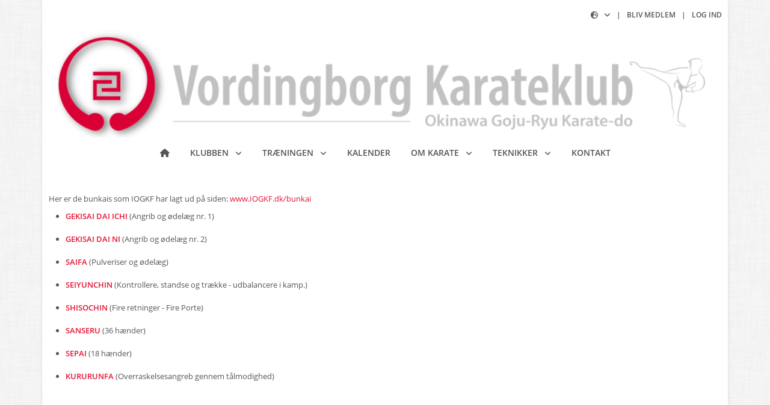

--- FILE ---
content_type: text/html; charset=utf-8
request_url: https://www.vordingborg-karate.dk/teknikker/bunkai/bunkai-i-pdf-til-udskrivning
body_size: 5899
content:
<!DOCTYPE html>
<html lang="da">
<head>
        <script defer type="text/javascript" charset="UTF-8" src="https://eu.cookie-script.com/s/d718dc886489e67b9a3570e8761df1c1.js"></script>
    <!-- Global site tag (gtag.js) - Google Analytics -->
    <script async src="https://www.googletagmanager.com/gtag/js?id=UA-43412134-7"></script>
    <script>
        window.dataLayer = window.dataLayer || [];
        function gtag() { dataLayer.push(arguments); }
        gtag('js', new Date());
        gtag('config', 'UA-43412134-7');
    </script>
    <meta charset="utf-8" />
    <meta name="viewport" content="width=device-width, initial-scale=1.0, shrink-to-fit=no" />
    <title>Bunkai i PDF til udskrivning | Vordingborg Karateklub</title>
        <link rel="apple-touch-icon" sizes="180x180" href="https://d3hfbrl2zs4uhl.cloudfront.net/vordingborgkarate/favicon/apple-touch-icon.png">
        <link rel="icon" type="image/png" sizes="32x32" href="https://d3hfbrl2zs4uhl.cloudfront.net/vordingborgkarate/favicon/favicon-32x32.png">
        <link rel="icon" type="image/png" sizes="16x16" href="https://d3hfbrl2zs4uhl.cloudfront.net/vordingborgkarate/favicon/favicon-16x16.png">
        <link rel="manifest" href="https://d3hfbrl2zs4uhl.cloudfront.net/vordingborgkarate/favicon/site.webmanifest" crossorigin="anonymous">
        <link rel="mask-icon" href="https://d3hfbrl2zs4uhl.cloudfront.net/vordingborgkarate/favicon/safari-pinned-tab.svg" color="#afafaf">
        <link rel="shortcut icon" href="https://d3hfbrl2zs4uhl.cloudfront.net/vordingborgkarate/favicon/favicon.ico">
        <meta name="msapplication-config" content="https://d3hfbrl2zs4uhl.cloudfront.net/vordingborgkarate/favicon/browserconfig.xml">
        <meta name="theme-color" content="#ffffff">
    <link href="https://cdn.jsdelivr.net/npm/bootstrap@5.1.3/dist/css/bootstrap.min.css" rel="stylesheet" integrity="sha384-1BmE4kWBq78iYhFldvKuhfTAU6auU8tT94WrHftjDbrCEXSU1oBoqyl2QvZ6jIW3" crossorigin="anonymous" />
    <link rel="preload" as="font" type="font/woff2" crossorigin href="/css/fontawesome/webfonts/fa-regular-400.woff2" />
    <link rel="preload" as="font" type="font/woff2" crossorigin href="/css/fontawesome/webfonts/fa-solid-900.woff2" />
    <link rel="stylesheet" href="/css/fontawesome/css/mento-fontawesome.min.css?v=0Wlj-UuvlQdS_rJ_qVlopFLm8mO_Xye_8DCy5gt05Ck&amp;v=0Wlj-UuvlQdS_rJ_qVlopFLm8mO_Xye_8DCy5gt05Ck" href="/css/fontawesome/css/mento-fontawesome.min.css" />
    
    
        <link rel="stylesheet" href="https://cdnjs.cloudflare.com/ajax/libs/animate.css/4.1.1/animate.min.css" media="print" onload="this.media='all'" />
    
    <link rel="stylesheet" href="/js/plugins/hs.megamenu/hs.megamenu.css" />
    <link rel="stylesheet" href="https://cdn.jsdelivr.net/npm/semantic-ui@2.5.0/dist/components/sidebar.min.css" />
    <link rel="preload" as="font" type="font/woff2" crossorigin href="/css/opensans/OpenSansSemiBoldLatin.woff2" />
    <link rel="preload" as="font" type="font/woff2" crossorigin href="/css/opensans/OpenSansLatin.woff2" />
    <link rel="preload" as="font" type="font/woff2" crossorigin href="/css/opensans/OpenSansLightLatin.woff2" />
    <link rel="stylesheet" href="/css/opensans.css?v=RpsybMqIqE2Mw5wpZuANG_8NpWtmeIOCS5bzPH2EJDA&amp;v=RpsybMqIqE2Mw5wpZuANG_8NpWtmeIOCS5bzPH2EJDA" href="/css/opensans.css" />

        <meta name="description" content="Bunkai i PDF til udskrivning">
        <meta name="keywords" content="Vordingborg Karateklub,vordingborgkarate,sport,forening,motion">
        <link href="/css/mentoclub.css?v=doDF56Rz4y3eyXU64Q5UA8l1264" rel="stylesheet" />
    <link href="/style.css?v=2" rel="stylesheet" type="text/css" />
        <link href="" rel="stylesheet" type="text/css" />
    <script src="https://cdn.jsdelivr.net/npm/bootstrap@5.1.3/dist/js/bootstrap.bundle.min.js" integrity="sha384-ka7Sk0Gln4gmtz2MlQnikT1wXgYsOg+OMhuP+IlRH9sENBO0LRn5q+8nbTov4+1p" crossorigin="anonymous"></script>
    <script defer src="/lib/semantic-ui/components/sidebar.js?v=HyrzXriz33GldtKjcWbTOdfGUWg"></script>
    <script defer src="/js/mentoclub.js?v=8xpHqezEuQ1okqoewy7blcbhLHk"></script>
</head>
<body class="layout-boxed bgi  preload">
    <div b-oridt34108 id="fb-root"></div>
    <script async defer crossorigin="anonymous" src="https://connect.facebook.net/da_DK/sdk.js#xfbml=1&version=v10.0&appId=2094056917523200&autoLogAppEvents=1" nonce="tZrNArYf"></script>
    <div b-oridt34108 class="ui sidebar push no-print">
        <div b-oridt34108 class="hidden-sm hidden-md hidden-lg hide-btn">
            <button b-oridt34108 type="button" class="navbar-toggle btn btn-primary" onclick="$('.ui.sidebar').sidebar('hide');">
                <i b-oridt34108 class="fas fa-times"></i>
            </button>
        </div>
        <nav class="navbar">
    <div class="navbar-collapse">
<ul class="navbar-nav metismenu flex-column h-100" id="side-menu" style="min-height: 80vh;">
            <li class="nav-item ">
                <a href="/" class="nav-link"><span class="nav-label">Forside</span></a>
            </li>
                    <li class="nav-item">
                        <a class="nav-link" href="javascript:void(0);">
                            <span class="nav-label">Klubben</span><span class="fa arrow"></span>
                        </a>
                        <ul class="nav-second-level mm-collapse" id="nav-m-klubben"
                            aria-labelledby="nav-m-klubben">
                                    <li class="">
                                            <a href="/klubben/her-bor-vi" class="nav-link"><span class="nav-label">Her bor vi</span></a>
                                    </li>
                                    <li class="">
                                            <a href="/klubben/instruktoerer-2284" class="nav-link"><span class="nav-label">Instrukt&#xF8;rer</span></a>
                                    </li>
                                    <li class="">
                                            <a href="/klubben/sortbaelter-i-klubben" class="nav-link"><span class="nav-label">Sortb&#xE6;lter i klubben</span></a>
                                    </li>
                                    <li class="">
                                            <a href="/klubben/bestyrelsen" class="nav-link"><span class="nav-label">Bestyrelsen</span></a>
                                    </li>
                                    <li class="">
                                            <a href="/klubben/vedtaegter" class="nav-link"><span class="nav-label">Vedt&#xE6;gter</span></a>
                                    </li>
                                    <li class="">
                                            <a href="/klubben/sponsorer" class="nav-link"><span class="nav-label">Sponsorer</span></a>
                                    </li>
                                    <li class="">
                                            <a href="/klubben/oss--ofte-stillede-spoergsmaal" class="nav-link"><span class="nav-label">OSS - Ofte Stillede Sp&#xF8;rgsm&#xE5;l</span></a>
                                    </li>
                                    <li class="">
                                            <a href="/klubben/gi-og-toej-bestilling" class="nav-link"><span class="nav-label">Gi og t&#xF8;j-bestilling</span></a>
                                    </li>
                                    <li class="">
                                            <a href="/klubben/nyt-medlem-" class="nav-link"><span class="nav-label">Nyt medlem ??</span></a>
                                    </li>
                                    <li class="">
                                            <a href="/klubben/hjaelp-til-ind-udmeldelse" class="nav-link"><span class="nav-label">Hj&#xE6;lp til ind-/udmeldelse</span></a>
                                    </li>
                                    <li class="">
                                            <a href="https://vordingborgkarate.mento.club/create/" target="_blank" class="nav-link"><span class="nav-label">Indmeldelse</span></a>
                                    </li>
                        </ul>
                    </li>
                    <li class="nav-item">
                        <a class="nav-link" href="javascript:void(0);">
                            <span class="nav-label">Tr&#xE6;ningen</span><span class="fa arrow"></span>
                        </a>
                        <ul class="nav-second-level mm-collapse" id="nav-m-traeningen"
                            aria-labelledby="nav-m-traeningen">
                                    <li class="">
                                            <a href="/traeningen/traeningstider" class="nav-link"><span class="nav-label">Tr&#xE6;ningstider</span></a>
                                    </li>
                                    <li class="">
                                            <a href="/traeningen/priser" class="nav-link"><span class="nav-label">Priser</span></a>
                                    </li>
                                    <li class="">
                                            <a href="/traeningen/dojo-etikette" class="nav-link"><span class="nav-label">Dojo Etikette</span></a>
                                    </li>
                                    <li class="">
                                            <a href="/traeningen/det-korrekte-buk" class="nav-link"><span class="nav-label">Det korrekte buk</span></a>
                                    </li>
                        </ul>
                    </li>
                    <li class="nav-item ">
                            <a href="/calendar" class="nav-link"><span class="nav-label">Kalender</span></a>
                    </li>
                    <li class="nav-item">
                        <a class="nav-link" href="javascript:void(0);">
                            <span class="nav-label">Om Karate</span><span class="fa arrow"></span>
                        </a>
                        <ul class="nav-second-level mm-collapse" id="nav-m-om-karate"
                            aria-labelledby="nav-m-om-karate">
                                    <li class="">
                                            <a href="/om-karate/hvad-er-karate" class="nav-link"><span class="nav-label">Hvad er Karate</span></a>
                                    </li>
                                    <li class="">
                                            <a href="/om-karate/karatens-historie" class="nav-link"><span class="nav-label">Karatens historie</span></a>
                                    </li>
                                    <li class="">
                                            <a href="/om-karate/graduering" class="nav-link"><span class="nav-label">Graduering</span></a>
                                    </li>
                                    <li class="">
                                            <a href="/om-karate/boern-og-karate" class="nav-link"><span class="nav-label">B&#xF8;rn og karate</span></a>
                                    </li>
                                    <li class="">
                                            <a href="/om-karate/baeltegraderne" class="nav-link"><span class="nav-label">B&#xE6;ltegraderne</span></a>
                                    </li>
                                    <li class="">
                                            <a href="/om-karate/dit-navn-paa-japansk" class="nav-link"><span class="nav-label">Dit navn p&#xE5; japansk</span></a>
                                    </li>
                        </ul>
                    </li>
                    <li class="nav-item">
                        <a class="nav-link" href="javascript:void(0);">
                            <span class="nav-label">Teknikker</span><span class="fa arrow"></span>
                        </a>
                        <ul class="nav-second-level mm-collapse" id="nav-m-teknikker"
                            aria-labelledby="nav-m-teknikker">
                                    <li>
                                        <a href="javascript:void(0);">
                                            <span class="nav-label">Kata</span><span class="fa arrow"></span>
                                        </a>
                                        <ul class="nav-third-level mm-collapse">
                                                <li class="">
                                                        <a href="/teknikker/kata/basis-kata" class="nav-link">Basis kata</a>
                                                </li>
                                                <li class="">
                                                        <a href="/teknikker/kata/gekisai-dai-ichi" class="nav-link">Gekisai dai ichi</a>
                                                </li>
                                                <li class="">
                                                        <a href="/teknikker/kata/gekisai-dai-ni" class="nav-link">Gekisai dai ni</a>
                                                </li>
                                                <li class="">
                                                        <a href="/teknikker/kata/saifa" class="nav-link">Saifa</a>
                                                </li>
                                                <li class="">
                                                        <a href="/teknikker/kata/seiyunchin" class="nav-link">Seiyunchin</a>
                                                </li>
                                                <li class="">
                                                        <a href="/teknikker/kata/shisochin" class="nav-link">Shisochin</a>
                                                </li>
                                        </ul>
                                    </li>
                                    <li>
                                        <a href="javascript:void(0);">
                                            <span class="nav-label">Bunkai</span><span class="fa arrow"></span>
                                        </a>
                                        <ul class="nav-third-level mm-collapse">
                                                <li class="">
                                                        <a href="/teknikker/bunkai/basis-bunkais-" class="nav-link">Basis bunkais </a>
                                                </li>
                                                <li class="">
                                                        <a href="/teknikker/bunkai/gekisai-dai-ichi-" class="nav-link">Gekisai dai ichi </a>
                                                </li>
                                                <li class="">
                                                        <a href="/teknikker/bunkai/gekisai-dai-ni-" class="nav-link">Gekisai dai ni </a>
                                                </li>
                                                <li class="">
                                                        <a href="/teknikker/bunkai/saifa-" class="nav-link">Saifa </a>
                                                </li>
                                                <li class="">
                                                        <a href="/teknikker/bunkai/seiyunchin-" class="nav-link">Seiyunchin </a>
                                                </li>
                                                <li class="">
                                                        <a href="/teknikker/bunkai/shisochin-" class="nav-link">Shisochin </a>
                                                </li>
                                                <li class="mm-active">
                                                        <a href="/teknikker/bunkai/bunkai-i-pdf-til-udskrivning" class="nav-link">Bunkai i PDF til udskrivning</a>
                                                </li>
                                        </ul>
                                    </li>
                                    <li class="">
                                            <a href="/teknikker/kumite" class="nav-link"><span class="nav-label">Kumite</span></a>
                                    </li>
                                    <li class="">
                                            <a href="/teknikker/stillinger" class="nav-link"><span class="nav-label">Stillinger</span></a>
                                    </li>
                                    <li class="">
                                            <a href="/teknikker/saadan-bindes-baeltet" class="nav-link"><span class="nav-label">S&#xE5;dan bindes b&#xE6;ltet</span></a>
                                    </li>
                                    <li class="">
                                            <a href="/teknikker/ordbog" class="nav-link"><span class="nav-label">Ordbog</span></a>
                                    </li>
                                    <li class="">
                                            <a href="/teknikker/dansk-til-japansk" class="nav-link"><span class="nav-label">Dansk til Japansk</span></a>
                                    </li>
                                    <li class="">
                                            <a href="/teknikker/taelle-til-ti" class="nav-link"><span class="nav-label">T&#xE6;lle til ti</span></a>
                                    </li>
                        </ul>
                    </li>
                    <li class="nav-item ">
                            <a href="/contact" class="nav-link"><span class="nav-label">Kontakt</span></a>
                    </li>
            <li class="nav-item mt-auto py-4">
                <div class="d-flex justify-content-center">
                    <form method="post" action="/culture/set" class="me-2">
                        <input type="hidden" name="returnUrl" value="/teknikker/bunkai/bunkai-i-pdf-til-udskrivning" />
                        <button type="submit" name="culture" value="da-DK" class="btn btn-link p-0 border-0" title="Dansk">
                            <img src="/img/flag-dk.svg" alt="Dansk" style="height:22px;width:32px;" />
                        </button>
                    </form>
                    <form method="post" action="/culture/set">
                        <input type="hidden" name="returnUrl" value="/teknikker/bunkai/bunkai-i-pdf-til-udskrivning" />
                        <button type="submit" name="culture" value="en-US" class="btn btn-link p-0 border-0" title="English">
                            <img src="/img/flag-uk.svg" alt="English" style="height:22px;width:32px;" />
                        </button>
                    </form>
                </div>
            </li>
        </ul>
    </div>
</nav>
    </div>
    <main b-oridt34108 class="pusher">
        <header b-oridt34108 class="header no-print padding-top-10 position-relative">
            <div b-oridt34108 class="header-section">
                <button b-oridt34108 type="button" class="navbar-toggle btn btn-primary d-lg-none" onclick="$('.ui.sidebar').sidebar('show');">
                    <i b-oridt34108 class="fas fa-bars"></i>
                </button>
                <div b-oridt34108 class="container">
                    <div class="row d-lg-flex flex-md-row align-items-center margin-bottom-15 mb-lg-1 text-center no-print height-30">
    <div class="col-12 col-lg-6 text-lg-start mb-0 d-none d-lg-block">
            <div class="fb-like" data-href="https://www.facebook.com/VordingborgKarateklub/" data-width="" data-layout="button_count" data-action="like" data-size="small" data-share="false"></div>
    </div>
    <div class="col-12 col-lg-6 margin-top-20 mt-lg-0">
        <ul class="list-inline text-uppercase font-weight-600 mb-0 font-size-12 text-lg-end mega-menu header-links">
            <li class="list-inline-item hs-has-sub-menu mega-menu d-none d-lg-inline-block text-start" data-animation-in="animate__fadeIn animate__faster" data-animation-out="animate__fadeOut animate__faster">
                <a class="nav-link-pages" href="javascript:void(0);" aria-haspopup="true" aria-expanded="false" aria-controls="nav-language">
                    <i class="fa-light fa-globe-europe"></i>
                </a>
                <ul class="hs-sub-menu list-unstyled shadow brd-top brd-primary brd-top-2 language-switcher" id="nav-language" aria-labelledby="nav-language">
                    <li>
                        <form method="post" action="/culture/set">
                            <input type="hidden" name="returnUrl" value="/teknikker/bunkai/bunkai-i-pdf-til-udskrivning" />
                            <button type="submit" name="culture" value="da-DK" class="dropdown-item">
                                <img src="/img/flag-dk.svg" alt="Dansk" style="height:18px;width:26px;vertical-align:middle;" /> Dansk
                            </button>
                        </form>
                    </li>
                    <li>
                        <form method="post" action="/culture/set">
                            <input type="hidden" name="returnUrl" value="/teknikker/bunkai/bunkai-i-pdf-til-udskrivning" />
                            <button type="submit" name="culture" value="en-US" class="dropdown-item">
                                <img src="/img/flag-uk.svg" alt="English" style="height:18px;width:26px;vertical-align:middle;" /> English
                            </button>
                        </form>
                    </li>
                </ul>
            </li>
            <li class="list-inline-item d-none d-lg-inline-block">|</li>
                    <li class="list-inline-item"><a href="/create">Bliv medlem</a></li>
                    <li class="list-inline-item">|</li>
                    <li class="list-inline-item"><a href="/login">Log ind</a></li>
        </ul>
    </div>
</div>
<div class="row d-lg-flex flex-md-row no-print">
    <div class="col text-center">
        <a href="/" class="navbar-brand justify-content-center d-flex margin-bottom-10 mb-lg-0 align-items-center">
                <img src="https://d3hfbrl2zs4uhl.cloudfront.net/vordingborgkarate/img/banner.png" id="img_logo" alt="logo" class="img-fluid">
                <h1 class="text-uppercase d-none">Vordingborg Karateklub</h1>
        </a>
    </div>
</div>
<nav class="navbar navbar-expand-lg padding-0 mega-menu">
    <div class="container">
        <div class="collapse navbar-collapse flex-sm-row">
            <ul class="navbar-nav text-uppercase font-weight-600 m-auto">
                <li class="nav-item margin-lr-10 ">
                    <a href="/" class="nav-link"><i class="fas fa-home"></i></a>
                </li>
                        <li class="nav-item margin-lr-10 hs-has-sub-menu " data-animation-in="animate__fadeIn animate__faster" data-animation-out="animate__fadeOut animate__faster">
                            <a id="nav-link-pages" class="nav-link" href="javascript:void(0);"
                               aria-haspopup="true"
                               aria-expanded="false"
                               aria-controls="nav-klubben">
                                Klubben
                            </a>
                            <ul class="hs-sub-menu list-unstyled shadow brd-top brd-primary brd-top-2" id="nav-klubben"
                                aria-labelledby="nav-klubben">
                                        <li class="dropdown-item ">
                                                <a href="/klubben/her-bor-vi" class="nav-link">Her bor vi</a>
                                        </li>
                                        <li class="dropdown-item ">
                                                <a href="/klubben/instruktoerer-2284" class="nav-link">Instrukt&#xF8;rer</a>
                                        </li>
                                        <li class="dropdown-item ">
                                                <a href="/klubben/sortbaelter-i-klubben" class="nav-link">Sortb&#xE6;lter i klubben</a>
                                        </li>
                                        <li class="dropdown-item ">
                                                <a href="/klubben/bestyrelsen" class="nav-link">Bestyrelsen</a>
                                        </li>
                                        <li class="dropdown-item ">
                                                <a href="/klubben/vedtaegter" class="nav-link">Vedt&#xE6;gter</a>
                                        </li>
                                        <li class="dropdown-item ">
                                                <a href="/klubben/sponsorer" class="nav-link">Sponsorer</a>
                                        </li>
                                        <li class="dropdown-item ">
                                                <a href="/klubben/oss--ofte-stillede-spoergsmaal" class="nav-link">OSS - Ofte Stillede Sp&#xF8;rgsm&#xE5;l</a>
                                        </li>
                                        <li class="dropdown-item ">
                                                <a href="/klubben/gi-og-toej-bestilling" class="nav-link">Gi og t&#xF8;j-bestilling</a>
                                        </li>
                                        <li class="dropdown-item ">
                                                <a href="/klubben/nyt-medlem-" class="nav-link">Nyt medlem ??</a>
                                        </li>
                                        <li class="dropdown-item ">
                                                <a href="/klubben/hjaelp-til-ind-udmeldelse" class="nav-link">Hj&#xE6;lp til ind-/udmeldelse</a>
                                        </li>
                                        <li class="dropdown-item ">
                                                <a href="https://vordingborgkarate.mento.club/create/" target="_blank" class="nav-link">Indmeldelse</a>
                                        </li>
                            </ul>
                        </li>
                        <li class="nav-item margin-lr-10 hs-has-sub-menu " data-animation-in="animate__fadeIn animate__faster" data-animation-out="animate__fadeOut animate__faster">
                            <a id="nav-link-pages" class="nav-link" href="javascript:void(0);"
                               aria-haspopup="true"
                               aria-expanded="false"
                               aria-controls="nav-traeningen">
                                Tr&#xE6;ningen
                            </a>
                            <ul class="hs-sub-menu list-unstyled shadow brd-top brd-primary brd-top-2" id="nav-traeningen"
                                aria-labelledby="nav-traeningen">
                                        <li class="dropdown-item ">
                                                <a href="/traeningen/traeningstider" class="nav-link">Tr&#xE6;ningstider</a>
                                        </li>
                                        <li class="dropdown-item ">
                                                <a href="/traeningen/priser" class="nav-link">Priser</a>
                                        </li>
                                        <li class="dropdown-item ">
                                                <a href="/traeningen/dojo-etikette" class="nav-link">Dojo Etikette</a>
                                        </li>
                                        <li class="dropdown-item ">
                                                <a href="/traeningen/det-korrekte-buk" class="nav-link">Det korrekte buk</a>
                                        </li>
                            </ul>
                        </li>
                        <li class="nav-item margin-lr-10 ">
                                <a href="/calendar" class="nav-link">Kalender</a>
                        </li>
                        <li class="nav-item margin-lr-10 hs-has-sub-menu " data-animation-in="animate__fadeIn animate__faster" data-animation-out="animate__fadeOut animate__faster">
                            <a id="nav-link-pages" class="nav-link" href="javascript:void(0);"
                               aria-haspopup="true"
                               aria-expanded="false"
                               aria-controls="nav-om-karate">
                                Om Karate
                            </a>
                            <ul class="hs-sub-menu list-unstyled shadow brd-top brd-primary brd-top-2" id="nav-om-karate"
                                aria-labelledby="nav-om-karate">
                                        <li class="dropdown-item ">
                                                <a href="/om-karate/hvad-er-karate" class="nav-link">Hvad er Karate</a>
                                        </li>
                                        <li class="dropdown-item ">
                                                <a href="/om-karate/karatens-historie" class="nav-link">Karatens historie</a>
                                        </li>
                                        <li class="dropdown-item ">
                                                <a href="/om-karate/graduering" class="nav-link">Graduering</a>
                                        </li>
                                        <li class="dropdown-item ">
                                                <a href="/om-karate/boern-og-karate" class="nav-link">B&#xF8;rn og karate</a>
                                        </li>
                                        <li class="dropdown-item ">
                                                <a href="/om-karate/baeltegraderne" class="nav-link">B&#xE6;ltegraderne</a>
                                        </li>
                                        <li class="dropdown-item ">
                                                <a href="/om-karate/dit-navn-paa-japansk" class="nav-link">Dit navn p&#xE5; japansk</a>
                                        </li>
                            </ul>
                        </li>
                        <li class="nav-item margin-lr-10 hs-has-sub-menu " data-animation-in="animate__fadeIn animate__faster" data-animation-out="animate__fadeOut animate__faster">
                            <a id="nav-link-pages" class="nav-link" href="javascript:void(0);"
                               aria-haspopup="true"
                               aria-expanded="false"
                               aria-controls="nav-teknikker">
                                Teknikker
                            </a>
                            <ul class="hs-sub-menu list-unstyled shadow brd-top brd-primary brd-top-2" id="nav-teknikker"
                                aria-labelledby="nav-teknikker">
                                        <li class="dropdown-item hs-has-sub-menu " data-animation-in="animate__fadeIn" data-animation-out="animate__fadeOut">
                                            <a id="nav-link-pages" class="nav-link" href="javascript:void(0);"
                                               aria-haspopup="true"
                                               aria-expanded="false"
                                               aria-controls="nav-teknikker-kata">
                                                Kata
                                            </a>
                                            <ul class="hs-sub-menu list-unstyled shadow brd-top brd-primary brd-top-2 margin-top-n-2" id="nav-teknikker-kata"
                                                aria-labelledby="nav-teknikker-kata">
                                                    <li class="dropdown-item ">
                                                            <a href="/teknikker/kata/basis-kata" class="nav-link">Basis kata</a>
                                                    </li>
                                                    <li class="dropdown-item ">
                                                            <a href="/teknikker/kata/gekisai-dai-ichi" class="nav-link">Gekisai dai ichi</a>
                                                    </li>
                                                    <li class="dropdown-item ">
                                                            <a href="/teknikker/kata/gekisai-dai-ni" class="nav-link">Gekisai dai ni</a>
                                                    </li>
                                                    <li class="dropdown-item ">
                                                            <a href="/teknikker/kata/saifa" class="nav-link">Saifa</a>
                                                    </li>
                                                    <li class="dropdown-item ">
                                                            <a href="/teknikker/kata/seiyunchin" class="nav-link">Seiyunchin</a>
                                                    </li>
                                                    <li class="dropdown-item ">
                                                            <a href="/teknikker/kata/shisochin" class="nav-link">Shisochin</a>
                                                    </li>
                                            </ul>
                                        </li>
                                        <li class="dropdown-item hs-has-sub-menu " data-animation-in="animate__fadeIn" data-animation-out="animate__fadeOut">
                                            <a id="nav-link-pages" class="nav-link" href="javascript:void(0);"
                                               aria-haspopup="true"
                                               aria-expanded="false"
                                               aria-controls="nav-teknikker-bunkai">
                                                Bunkai
                                            </a>
                                            <ul class="hs-sub-menu list-unstyled shadow brd-top brd-primary brd-top-2 margin-top-n-2" id="nav-teknikker-bunkai"
                                                aria-labelledby="nav-teknikker-bunkai">
                                                    <li class="dropdown-item ">
                                                            <a href="/teknikker/bunkai/basis-bunkais-" class="nav-link">Basis bunkais </a>
                                                    </li>
                                                    <li class="dropdown-item ">
                                                            <a href="/teknikker/bunkai/gekisai-dai-ichi-" class="nav-link">Gekisai dai ichi </a>
                                                    </li>
                                                    <li class="dropdown-item ">
                                                            <a href="/teknikker/bunkai/gekisai-dai-ni-" class="nav-link">Gekisai dai ni </a>
                                                    </li>
                                                    <li class="dropdown-item ">
                                                            <a href="/teknikker/bunkai/saifa-" class="nav-link">Saifa </a>
                                                    </li>
                                                    <li class="dropdown-item ">
                                                            <a href="/teknikker/bunkai/seiyunchin-" class="nav-link">Seiyunchin </a>
                                                    </li>
                                                    <li class="dropdown-item ">
                                                            <a href="/teknikker/bunkai/shisochin-" class="nav-link">Shisochin </a>
                                                    </li>
                                                    <li class="dropdown-item active">
                                                            <a href="/teknikker/bunkai/bunkai-i-pdf-til-udskrivning" class="nav-link">Bunkai i PDF til udskrivning</a>
                                                    </li>
                                            </ul>
                                        </li>
                                        <li class="dropdown-item ">
                                                <a href="/teknikker/kumite" class="nav-link">Kumite</a>
                                        </li>
                                        <li class="dropdown-item ">
                                                <a href="/teknikker/stillinger" class="nav-link">Stillinger</a>
                                        </li>
                                        <li class="dropdown-item ">
                                                <a href="/teknikker/saadan-bindes-baeltet" class="nav-link">S&#xE5;dan bindes b&#xE6;ltet</a>
                                        </li>
                                        <li class="dropdown-item ">
                                                <a href="/teknikker/ordbog" class="nav-link">Ordbog</a>
                                        </li>
                                        <li class="dropdown-item ">
                                                <a href="/teknikker/dansk-til-japansk" class="nav-link">Dansk til Japansk</a>
                                        </li>
                                        <li class="dropdown-item ">
                                                <a href="/teknikker/taelle-til-ti" class="nav-link">T&#xE6;lle til ti</a>
                                        </li>
                            </ul>
                        </li>
                        <li class="nav-item margin-lr-10 ">
                                <a href="/contact" class="nav-link">Kontakt</a>
                        </li>
            </ul>
        </div>
    </div>
</nav>
                </div>
            </div>
        </header>
        <section b-oridt34108 class="container page-content">
            <div class="site-page">
    <div class="row"><div class="col-12"><p>Her er de bunkais som IOGKF har lagt ud p&aring; siden: <a href="https://www.iogkf.dk/bunkai/" target="_blank">www.IOGKF.dk/bunkai</a></p>

<ul>
	<li><strong><a href="https://www.dropbox.com/s/97e90mtnk2j9848/Bunkais%20til%20Gekisai%20Dai%20Ichi.pdf?dl=1">GEKISAI DAI ICHI</a></strong>&nbsp;(Angrib og &oslash;del&aelig;g nr. 1)<br />
	&nbsp;</li>
	<li><strong><a href="https://www.dropbox.com/s/vwk6yxcqbxnjror/Bunkais%20til%20Saifa.pdf?dl=1">GEKISAI DAI NI</a></strong>&nbsp;(Angrib og &oslash;del&aelig;g nr. 2)<br />
	&nbsp;</li>
	<li><strong><a href="https://www.dropbox.com/s/nvwiz7npuaxbi91/Bunkais%20til%20Seyunchin.pdf?dl=1">SAIFA</a></strong>&nbsp;(Pulveriser og &oslash;del&aelig;g)<br />
	&nbsp;</li>
	<li><strong><a href="https://www.dropbox.com/s/nvwiz7npuaxbi91/Bunkais%20til%20Seyunchin.pdf?dl=1">SEIYUNCHIN</a></strong>&nbsp;(Kontrollere, standse og tr&aelig;kke - udbalancere i kamp.)<br />
	&nbsp;</li>
	<li><strong><a href="https://www.dropbox.com/s/yci54l42c0pm7df/Bunkais%20til%20Shisochin.pdf?dl=1">SHISOCHIN</a></strong>&nbsp;(Fire retninger - Fire Porte)<br />
	&nbsp;</li>
	<li><strong><a href="https://www.dropbox.com/s/pptjw1m08qu0sg4/Bunkais%20til%20Sanseru.pdf?dl=1">SANSERU</a></strong>&nbsp;(36 h&aelig;nder)<br />
	&nbsp;</li>
	<li><strong><a href="https://www.dropbox.com/s/7c74dg6pp77ndwi/Bunkais%20til%20Sepai.pdf?dl=1">SEPAI</a></strong>&nbsp;(18 h&aelig;nder)<br />
	&nbsp;</li>
	<li><strong><a href="https://www.dropbox.com/s/mr8czvna6traz0x/Bunkais%20til%20Kururunfa.pdf?dl=1">KURURUNFA</a></strong>&nbsp;(Overraskelsesangreb gennem t&aring;lmodighed)</li>
</ul>
</div></div>
</div>

        </section>
        <footer b-oridt34108 class="no-print">
            <div b-oridt34108 class="container">
                <div b-oridt34108 class="row">
                    <div b-oridt34108 class="col-md-6 align-self-center text-center text-md-start">
                        <div b-oridt34108 class="d-lg-flex">
                            <ul b-oridt34108 class="list-inline margin-bottom-0">
                                <li b-oridt34108 class="list-inline-item">
                                    <a b-oridt34108 href="/terms">Betingelser</a>
                                </li>
                                <li b-oridt34108 class="list-inline-item">
                                    <span b-oridt34108>|</span>
                                </li>
                                <li b-oridt34108 class="list-inline-item">
                                    <a b-oridt34108 href="/gdpr">Databeskyttelsespolitik</a>
                                </li>
                            </ul>
                        </div>
                    </div>
                    <div b-oridt34108 class="col-md-6 align-self-center text-center text-md-end">
                        <ul b-oridt34108 class="list-inline mb-0">
                            <li b-oridt34108 class="list-inline-item">
                                Denne side er drevet af <a b-oridt34108 href="https://www.mentoclub.com/" target="_blank" title="Foreningsadministration i øjenhøjde">Mentoclub</a> © Mentoclub ApS 2026
                            </li>
                        </ul>
                    </div>
                </div>
            </div>
        </footer>
    </main>
    <div class="modal inmodal fade" id="dynModal" tabindex="-1" role="dialog" aria-hidden="true">
</div>
    <script src="https://code.jquery.com/jquery-3.6.4.min.js" integrity="sha256-oP6HI9z1XaZNBrJURtCoUT5SUnxFr8s3BzRl+cbzUq8=" crossorigin="anonymous"></script>
    <script src="/js/touchhandlers.js?v=yIJcU5NmyUsLM1a6slAJki3gtmI"></script>
    
    <script type="text/javascript" src="/js/linkify.js?v=E0t3Z48uy6bvj-e9aCikZ57bgVM"></script>
    <script src="https://unpkg.com/twemoji@14.0.2/dist/twemoji.min.js" crossorigin="anonymous"></script>
    <script>
        $(document).ready(function () {
            initTwemoji(".site-page");
            initLinkify(".site-page");
        });
    </script>

<script defer src="https://static.cloudflareinsights.com/beacon.min.js/vcd15cbe7772f49c399c6a5babf22c1241717689176015" integrity="sha512-ZpsOmlRQV6y907TI0dKBHq9Md29nnaEIPlkf84rnaERnq6zvWvPUqr2ft8M1aS28oN72PdrCzSjY4U6VaAw1EQ==" data-cf-beacon='{"version":"2024.11.0","token":"ddfac21e2f0c434795547fb809960ef8","r":1,"server_timing":{"name":{"cfCacheStatus":true,"cfEdge":true,"cfExtPri":true,"cfL4":true,"cfOrigin":true,"cfSpeedBrain":true},"location_startswith":null}}' crossorigin="anonymous"></script>
</body>
</html>


--- FILE ---
content_type: text/css; charset=UTF-8
request_url: https://www.vordingborg-karate.dk/css/mentoclub.css?v=doDF56Rz4y3eyXU64Q5UA8l1264
body_size: 21766
content:
*{border-radius:0!important}a{color:#72c02c;text-decoration:none!important;word-wrap:break-word;outline:0}a:focus,a:hover{color:#66ab27}p{margin-bottom:.7142857143rem}html{font-size:14px;overflow-x:hidden}body{font-family:"Open Sans",Helvetica,Arial,sans-serif;font-size:13px;color:#555;-webkit-font-smoothing:antialiased;-moz-osx-font-smoothing:grayscale;-moz-font-feature-settings:"liga","kern";text-rendering:optimizelegibility;background-color:#fff}.preload *{-webkit-transition:none!important;-moz-transition:none!important;-ms-transition:none!important;-o-transition:none!important}figure{margin-bottom:0}.page-content{padding-top:50px;padding-bottom:50px;min-height:500px}label{display:inline-block;max-width:100%;font-weight:bold;font-size:13px}.label{display:inline;font-size:75%;font-weight:bold;line-height:1;color:#fff;text-align:center;white-space:nowrap;vertical-align:baseline;padding:.2em .6em .3em;border-radius:.25em}.full-width{width:100%!important}.nav-link{color:#555}.nav-link:focus,.nav-link:hover{color:#555}.header{position:relative;left:0;right:0;width:100%;font-size:.9285714286rem;z-index:101}.h1,.h2,.h3,.h4,.h5,.h6,.h7,h1,h2,h3,h4,h5,h6{line-height:1.4}.h7{font-size:.75rem}::-moz-selection{color:#fff;background-color:#72c02c}::selection{color:#fff;background-color:#72c02c}.bg-primary ::-moz-selection{color:#72c02c;background-color:#fff}.bg-primary ::selection{color:#72c02c;background-color:#fff}.navbar-nav .nav-item{float:left}.layout-boxed,.layout-semiboxed{background-color:#f7f7f7}.outer-space-20 .layout-boxed::after,.outer-space-40 .layout-boxed::after,.outer-space-20 .layout-semiboxed::after,.outer-space-40 .layout-semiboxed::after{border-bottom-color:#f7f7f7}.layout-boxed main,.layout-semiboxed main{position:relative;max-width:100%;margin-left:auto;margin-right:auto;background-color:#fff;box-shadow:0 0 5px rgba(0,0,0,.1)}.layout-boxed .container,.layout-semiboxed .container,.layout-wide .container,.layout-wide .container-fluid{max-width:1340px}@media(min-width:1200px){.layout-boxed main{width:1140px}}@media(min-width:1400px){.layout-semiboxed main{width:1340px}}@media(min-width:992px){.outer-space-20{margin:20px}.outer-space-20 body{height:calc(100% - 40px);min-height:calc(100% - 40px)}.outer-space-40{margin:40px}.outer-space-40 body{height:calc(100% - 80px);min-height:calc(100% - 80px)}}.shadow{box-shadow:0 0 2px #ccc}.brd-none{border:0!important}.brd-x{border-left:solid 1px transparent!important;border-right:solid 1px transparent!important}.brd-y{border-top:solid 1px transparent!important;border-bottom:solid 1px transparent!important}.brd-around{border:solid 1px transparent!important}.brd-top{border-top:solid 1px transparent!important}.brd-right{border-right:solid 1px transparent!important}.brd-bottom{border-bottom:solid 1px transparent!important}.brd-left{border-left:solid 1px transparent!important}.brd-left-none{border-left:0!important}.brd-style-solid{border-style:solid!important}.brd-style-dashed{border-style:dashed!important}.brd-style-dotted{border-style:dotted!important}.brd-top-2{border-top-width:2px!important}.brd-primary{border-color:#72c02c!important}.hs-has-mega-menu:not(.hs-mega-menu-opened) *,.hs-has-sub-menu:not(.hs-sub-menu-opened) *{transition:none!important}.navbar-nav .nav-link{color:#555}header .nav-item>a,header .nav-item>.nav-link{transition-property:color,background-color,border-color;transition-duration:.2s;transition-timing-function:ease-in}.navbar-nav .active>.nav-link{color:#72c02c}.hs-has-mega-menu:not(.hs-mega-menu-opened) *::before,.hs-has-mega-menu:not(.hs-mega-menu-opened) *::after,.hs-has-sub-menu:not(.hs-sub-menu-opened) *::before,.hs-has-sub-menu:not(.hs-sub-menu-opened) *::after{transition:none!important}.hs-icon-arrow-bottom:before{content:""}.dropdown-item.active>a,.dropdown-item:active>a{color:inherit!important}.dropdown-item.active,.dropdown-item:active{background:rgba(0,0,0,.05);color:inherit!important}.cursor-pointer{cursor:pointer}.image-center{text-align:center}.text-center img.img-fluid,.image-center img.img-fluid{margin:0 auto}.image-left{float:left}.image-right{float:right}.overlay{position:absolute;top:0;left:0;right:0;bottom:0}.ui.left.sidebar,.ui.right.sidebar{width:100%}.ui.sidebar .navbar{width:100%}.ui.visible.push.sidebar{overflow-x:hidden;background-color:#2f4050}.ui.visible.left.sidebar~.fixed,.ui.visible.left.sidebar~.pusher{-webkit-transform:translate3d(100%,0,0)!important;transform:translate3d(100%,0,0)!important}.ui.sidebar.visible:not(.animating)~.pusher.dimmed header,.ui.sidebar.visible:not(.animating)~.pusher.dimmed section{display:none}.ui.animating.sidebar{background-color:#2f4050}.btn.navbar-toggle{position:absolute;left:1.0714285714rem;top:.7142857143rem;z-index:100;cursor:pointer}.ui.sidebar .navbar{padding:0;margin-top:3.9285714286rem}.fa.arrow:before{content:""}.ui.sidebar .navbar .mm-active>a>.fa.arrow:before{content:""}.metismenu .arrow{line-height:1.5;float:right}.ui.sidebar .navbar .navbar-nav .nav-item .nav-link{font-size:1.0714285714rem;padding:1.2142857143rem 1.4285714286rem 1.2142857143rem 1.7857142857rem;color:#a7b1c2;font-weight:600;background-color:#2f4050;transition:none}.ui.sidebar .navbar .navbar-nav .nav-item .nav-second-level li a:hover,.ui.sidebar .navbar .navbar-nav .nav-item .nav-second-level li a:focus{background-color:#293846;color:#fff;text-decoration:none}.ui.sidebar .navbar .navbar-nav .nav-item .nav-second-level{padding-left:0;margin-bottom:.7142857143rem;list-style:none}.ui.sidebar .navbar .navbar-nav .nav-item .nav-second-level li .nav-third-level{list-style:none}.ui.sidebar .navbar .navbar-nav .nav-item .nav-second-level li>a{font-size:1.0714285714rem;padding:.7142857143rem 1.4285714286rem .7142857143rem 3.7142857143rem;color:#a7b1c2;font-weight:600;background-color:#293846;position:relative;display:block}.ui.sidebar .navbar .navbar-nav .nav-item .nav-third-level li>a{padding:.7142857143rem 1.4285714286rem .7142857143rem 1.7857142857rem}.ui.sidebar .navbar .navbar-nav .nav-item.mm-active .nav-link,.ui.sidebar .navbar .navbar-nav .nav-item .nav-second-level li.mm-active>a{background-color:transparent;color:#fff}.ui.sidebar .navbar .navbar-nav .nav-item.mm-active{border-left:solid #5687d0;border-left-width:.2857142857rem;background:#293846}.hs-menu-initialized{z-index:auto}li.user-switcher ul li a{color:#555!important}@media(min-width:992px){.ui.left.sidebar{visibility:hidden!important;width:0!important;-webkit-transform:translate3d(0,0,0);transform:translate3d(0,0,0)!important;position:absolute!important;overflow-y:visible!important;-webkit-transition:-webkit-transform none;transition:-webkit-transform none;transition:none;transition:none,-webkit-transform none;background-color:#2f4050}.ui.left.sidebar .navbar{display:none}.pushable>.pusher{-webkit-transition:-webkit-transform none;transition:-webkit-transform none;transition:none;transition:none,-webkit-transform none}}.site-name{color:#555;font-weight:500;margin-top:0;margin-bottom:0;float:left;white-space:normal;font-size:4vw}@media(min-width:1200px){.site-name-xs{font-size:1.8rem}.site-name-sm{font-size:2rem}.site-name-md{font-size:3rem}.site-name-lg{font-size:4rem}.site-name-xl{font-size:5rem}}@media(min-width:1200px){.menu-xs{font-size:12px}.menu-sm{font-size:14px}.menu-md{font-size:16px}.menu-lg{font-size:18px}.menu-xl{font-size:20px}}.language-switcher{min-width:0;right:-15px;left:auto;margin-top:5px}footer{display:flex;margin-top:auto!important;padding-top:1.0714285714rem!important;padding-bottom:1.0714285714rem!important;border-top:1px solid #e7eaec}footer ul.list-inline .list-inline-item{margin:0}.btn,.btn-close{position:relative;cursor:pointer}.btn:focus,.btn:active:focus,.btn.active:focus,.btn-close:focus,.btn-close:active:focus,.btn-close.active:focus{outline:0 none;box-shadow:none}.btn.disabled,.btn:disabled{cursor:default}.btn-primary,.fc .fc-button-primary{color:#fff;background-color:#72c02c;border-color:transparent;box-shadow:none!important}.btn-primary:hover,.btn-primary:focus,.btn-primary:active,.btn-primary.active,.btn-primary.fc-button-active,.btn-primary.disabled,.btn-primary:disabled,.fc .fc-button-primary:hover,.fc .fc-button-primary:focus,.fc .fc-button-primary:active,.fc .fc-button-primary.active,.fc .fc-button-primary.fc-button-active,.fc .fc-button-primary.disabled,.fc .fc-button-primary:disabled{border-color:#8cd54a!important;background-color:#8cd54a!important}.btn-primary:hover,.btn-primary:focus,.btn-primary:active,.btn-primary.active,.btn-primary.fc-button-active,.btn-primary.disabled,.btn-primary:disabled,.fc .fc-button-primary:hover,.fc .fc-button-primary:focus,.fc .fc-button-primary:active,.fc .fc-button-primary.active,.fc .fc-button-primary.fc-button-active,.fc .fc-button-primary.disabled,.fc .fc-button-primary:disabled{color:#fff}.show>.btn-primary.dropdown-toggle{color:#fff;background-color:#72c02c;border-color:transparent;box-shadow:none!important}.show>.btn-primary.dropdown-toggle:hover,.show>.btn-primary.dropdown-toggle:focus,.show>.btn-primary.dropdown-toggle:active,.show>.btn-primary.dropdown-toggle.active,.show>.btn-primary.dropdown-toggle.fc-button-active,.show>.btn-primary.dropdown-toggle.disabled,.show>.btn-primary.dropdown-toggle:disabled{border-color:#8cd54a!important;background-color:#8cd54a!important}.show>.btn-primary.dropdown-toggle:hover,.show>.btn-primary.dropdown-toggle:focus,.show>.btn-primary.dropdown-toggle:active,.show>.btn-primary.dropdown-toggle.active,.show>.btn-primary.dropdown-toggle.fc-button-active,.show>.btn-primary.dropdown-toggle.disabled,.show>.btn-primary.dropdown-toggle:disabled{color:#fff}.btn-default{color:inherit;background:#fff;border:1px solid #e7eaec}.list-group-item.active{background-color:#72c02c;border-color:#72c02c}.u-btn-white{color:#555;background-color:#fff;border-color:transparent;box-shadow:none!important}.u-btn-white:hover,.u-btn-white:focus,.u-btn-white:active,.u-btn-white.active,.u-btn-white.fc-button-active,.u-btn-white.disabled,.u-btn-white:disabled{border-color:#fff!important;background-color:#fff!important}.u-btn-white:hover,.u-btn-white:focus,.u-btn-white:active,.u-btn-white.active,.u-btn-white.fc-button-active,.u-btn-white.disabled,.u-btn-white:disabled{color:#555}.u-btn-black{color:#fff;background-color:#000;border-color:transparent;box-shadow:none!important}.u-btn-black:hover,.u-btn-black:focus,.u-btn-black:active,.u-btn-black.active,.u-btn-black.fc-button-active,.u-btn-black.disabled,.u-btn-black:disabled{border-color:#1a1a1a!important;background-color:#1a1a1a!important}.u-btn-black:hover,.u-btn-black:focus,.u-btn-black:active,.u-btn-black.active,.u-btn-black.fc-button-active,.u-btn-black.disabled,.u-btn-black:disabled{color:#fff}.u-btn-darkgray{color:#fff;background-color:#333;border-color:transparent;box-shadow:none!important}.u-btn-darkgray:hover,.u-btn-darkgray:focus,.u-btn-darkgray:active,.u-btn-darkgray.active,.u-btn-darkgray.fc-button-active,.u-btn-darkgray.disabled,.u-btn-darkgray:disabled{border-color:#4c4c4c!important;background-color:#4c4c4c!important}.u-btn-darkgray:hover,.u-btn-darkgray:focus,.u-btn-darkgray:active,.u-btn-darkgray.active,.u-btn-darkgray.fc-button-active,.u-btn-darkgray.disabled,.u-btn-darkgray:disabled{color:#fff}.u-btn-red{color:#fff;background-color:#f00;border-color:transparent;box-shadow:none!important}.u-btn-red:hover,.u-btn-red:focus,.u-btn-red:active,.u-btn-red.active,.u-btn-red.fc-button-active,.u-btn-red.disabled,.u-btn-red:disabled{border-color:#f33!important;background-color:#f33!important}.u-btn-red:hover,.u-btn-red:focus,.u-btn-red:active,.u-btn-red.active,.u-btn-red.fc-button-active,.u-btn-red.disabled,.u-btn-red:disabled{color:#fff}.u-btn-lightred{color:#fff;background-color:#e64b3b;border-color:transparent;box-shadow:none!important}.u-btn-lightred:hover,.u-btn-lightred:focus,.u-btn-lightred:active,.u-btn-lightred.active,.u-btn-lightred.fc-button-active,.u-btn-lightred.disabled,.u-btn-lightred:disabled{border-color:#ec7568!important;background-color:#ec7568!important}.u-btn-lightred:hover,.u-btn-lightred:focus,.u-btn-lightred:active,.u-btn-lightred.active,.u-btn-lightred.fc-button-active,.u-btn-lightred.disabled,.u-btn-lightred:disabled{color:#fff}.u-btn-darkred{color:#fff;background-color:#a10f2b;border-color:transparent;box-shadow:none!important}.u-btn-darkred:hover,.u-btn-darkred:focus,.u-btn-darkred:active,.u-btn-darkred.active,.u-btn-darkred.fc-button-active,.u-btn-darkred.disabled,.u-btn-darkred:disabled{border-color:#d01337!important;background-color:#d01337!important}.u-btn-darkred:hover,.u-btn-darkred:focus,.u-btn-darkred:active,.u-btn-darkred.active,.u-btn-darkred.fc-button-active,.u-btn-darkred.disabled,.u-btn-darkred:disabled{color:#fff}.u-btn-blue{color:#fff;background-color:#3398dc;border-color:transparent;box-shadow:none!important}.u-btn-blue:hover,.u-btn-blue:focus,.u-btn-blue:active,.u-btn-blue.active,.u-btn-blue.fc-button-active,.u-btn-blue.disabled,.u-btn-blue:disabled{border-color:#5faee3!important;background-color:#5faee3!important}.u-btn-blue:hover,.u-btn-blue:focus,.u-btn-blue:active,.u-btn-blue.active,.u-btn-blue.fc-button-active,.u-btn-blue.disabled,.u-btn-blue:disabled{color:#fff}.u-btn-indigo{color:#fff;background-color:#4263a3;border-color:transparent;box-shadow:none!important}.u-btn-indigo:hover,.u-btn-indigo:focus,.u-btn-indigo:active,.u-btn-indigo.active,.u-btn-indigo.fc-button-active,.u-btn-indigo.disabled,.u-btn-indigo:disabled{border-color:#5b7cbd!important;background-color:#5b7cbd!important}.u-btn-indigo:hover,.u-btn-indigo:focus,.u-btn-indigo:active,.u-btn-indigo.active,.u-btn-indigo.fc-button-active,.u-btn-indigo.disabled,.u-btn-indigo:disabled{color:#fff}.u-btn-purple{color:#fff;background-color:#9a69cb;border-color:transparent;box-shadow:none!important}.u-btn-purple:hover,.u-btn-purple:focus,.u-btn-purple:active,.u-btn-purple.active,.u-btn-purple.fc-button-active,.u-btn-purple.disabled,.u-btn-purple:disabled{border-color:#b48fd8!important;background-color:#b48fd8!important}.u-btn-purple:hover,.u-btn-purple:focus,.u-btn-purple:active,.u-btn-purple.active,.u-btn-purple.fc-button-active,.u-btn-purple.disabled,.u-btn-purple:disabled{color:#fff}.u-btn-darkpurple{color:#fff;background-color:#6639b6;border-color:transparent;box-shadow:none!important}.u-btn-darkpurple:hover,.u-btn-darkpurple:focus,.u-btn-darkpurple:active,.u-btn-darkpurple.active,.u-btn-darkpurple.fc-button-active,.u-btn-darkpurple.disabled,.u-btn-darkpurple:disabled{border-color:#8157cb!important;background-color:#8157cb!important}.u-btn-darkpurple:hover,.u-btn-darkpurple:focus,.u-btn-darkpurple:active,.u-btn-darkpurple.active,.u-btn-darkpurple.fc-button-active,.u-btn-darkpurple.disabled,.u-btn-darkpurple:disabled{color:#fff}.u-btn-pink{color:#fff;background-color:#e81c62;border-color:transparent;box-shadow:none!important}.u-btn-pink:hover,.u-btn-pink:focus,.u-btn-pink:active,.u-btn-pink.active,.u-btn-pink.fc-button-active,.u-btn-pink.disabled,.u-btn-pink:disabled{border-color:#ed4a82!important;background-color:#ed4a82!important}.u-btn-pink:hover,.u-btn-pink:focus,.u-btn-pink:active,.u-btn-pink.active,.u-btn-pink.fc-button-active,.u-btn-pink.disabled,.u-btn-pink:disabled{color:#fff}.u-btn-orange{color:#fff;background-color:#e57d20;border-color:transparent;box-shadow:none!important}.u-btn-orange:hover,.u-btn-orange:focus,.u-btn-orange:active,.u-btn-orange.active,.u-btn-orange.fc-button-active,.u-btn-orange.disabled,.u-btn-orange:disabled{border-color:#ea984e!important;background-color:#ea984e!important}.u-btn-orange:hover,.u-btn-orange:focus,.u-btn-orange:active,.u-btn-orange.active,.u-btn-orange.fc-button-active,.u-btn-orange.disabled,.u-btn-orange:disabled{color:#fff}.u-btn-deeporange{color:#fff;background-color:#fe541e;border-color:transparent;box-shadow:none!important}.u-btn-deeporange:hover,.u-btn-deeporange:focus,.u-btn-deeporange:active,.u-btn-deeporange.active,.u-btn-deeporange.fc-button-active,.u-btn-deeporange.disabled,.u-btn-deeporange:disabled{border-color:#fe7b51!important;background-color:#fe7b51!important}.u-btn-deeporange:hover,.u-btn-deeporange:focus,.u-btn-deeporange:active,.u-btn-deeporange.active,.u-btn-deeporange.fc-button-active,.u-btn-deeporange.disabled,.u-btn-deeporange:disabled{color:#fff}.u-btn-yellow{color:#555;background-color:#ebc71d;border-color:transparent;box-shadow:none!important}.u-btn-yellow:hover,.u-btn-yellow:focus,.u-btn-yellow:active,.u-btn-yellow.active,.u-btn-yellow.fc-button-active,.u-btn-yellow.disabled,.u-btn-yellow:disabled{border-color:#efd34c!important;background-color:#efd34c!important}.u-btn-yellow:hover,.u-btn-yellow:focus,.u-btn-yellow:active,.u-btn-yellow.active,.u-btn-yellow.fc-button-active,.u-btn-yellow.disabled,.u-btn-yellow:disabled{color:#555}.u-btn-aqua{color:#fff;background-color:#29d6e6;border-color:transparent;box-shadow:none!important}.u-btn-aqua:hover,.u-btn-aqua:focus,.u-btn-aqua:active,.u-btn-aqua.active,.u-btn-aqua.fc-button-active,.u-btn-aqua.disabled,.u-btn-aqua:disabled{border-color:#57dfeb!important;background-color:#57dfeb!important}.u-btn-aqua:hover,.u-btn-aqua:focus,.u-btn-aqua:active,.u-btn-aqua.active,.u-btn-aqua.fc-button-active,.u-btn-aqua.disabled,.u-btn-aqua:disabled{color:#fff}.u-btn-cyan{color:#fff;background-color:#00bed6;border-color:transparent;box-shadow:none!important}.u-btn-cyan:hover,.u-btn-cyan:focus,.u-btn-cyan:active,.u-btn-cyan.active,.u-btn-cyan.fc-button-active,.u-btn-cyan.disabled,.u-btn-cyan:disabled{border-color:#0ae4ff!important;background-color:#0ae4ff!important}.u-btn-cyan:hover,.u-btn-cyan:focus,.u-btn-cyan:active,.u-btn-cyan.active,.u-btn-cyan.fc-button-active,.u-btn-cyan.disabled,.u-btn-cyan:disabled{color:#fff}.u-btn-teal{color:#fff;background-color:#18ba9b;border-color:transparent;box-shadow:none!important}.u-btn-teal:hover,.u-btn-teal:focus,.u-btn-teal:active,.u-btn-teal.active,.u-btn-teal.fc-button-active,.u-btn-teal.disabled,.u-btn-teal:disabled{border-color:#22e3be!important;background-color:#22e3be!important}.u-btn-teal:hover,.u-btn-teal:focus,.u-btn-teal:active,.u-btn-teal.active,.u-btn-teal.fc-button-active,.u-btn-teal.disabled,.u-btn-teal:disabled{color:#fff}.u-btn-brown{color:#fff;background-color:#9c8061;border-color:transparent;box-shadow:none!important}.u-btn-brown:hover,.u-btn-brown:focus,.u-btn-brown:active,.u-btn-brown.active,.u-btn-brown.fc-button-active,.u-btn-brown.disabled,.u-btn-brown:disabled{border-color:#b09980!important;background-color:#b09980!important}.u-btn-brown:hover,.u-btn-brown:focus,.u-btn-brown:active,.u-btn-brown.active,.u-btn-brown.fc-button-active,.u-btn-brown.disabled,.u-btn-brown:disabled{color:#fff}.u-btn-bluegray{color:#fff;background-color:#585f69;border-color:transparent;box-shadow:none!important}.u-btn-bluegray:hover,.u-btn-bluegray:focus,.u-btn-bluegray:active,.u-btn-bluegray.active,.u-btn-bluegray.fc-button-active,.u-btn-bluegray.disabled,.u-btn-bluegray:disabled{border-color:#6f7885!important;background-color:#6f7885!important}.u-btn-bluegray:hover,.u-btn-bluegray:focus,.u-btn-bluegray:active,.u-btn-bluegray.active,.u-btn-bluegray.fc-button-active,.u-btn-bluegray.disabled,.u-btn-bluegray:disabled{color:#fff}.btn-instagram-follow{color:#fff;background-color:#0095f6;border-color:transparent;box-shadow:none!important}.btn-instagram-follow:hover,.btn-instagram-follow:focus,.btn-instagram-follow:active,.btn-instagram-follow.active,.btn-instagram-follow.fc-button-active,.btn-instagram-follow.disabled,.btn-instagram-follow:disabled{border-color:#2aabff!important;background-color:#2aabff!important}.btn-instagram-follow:hover,.btn-instagram-follow:focus,.btn-instagram-follow:active,.btn-instagram-follow.active,.btn-instagram-follow.fc-button-active,.btn-instagram-follow.disabled,.btn-instagram-follow:disabled{color:#fff}.btn-facebook{color:#fff;background-color:#4267b2;border-color:transparent;box-shadow:none!important}.btn-facebook:hover,.btn-facebook:focus,.btn-facebook:active,.btn-facebook.active,.btn-facebook.fc-button-active,.btn-facebook.disabled,.btn-facebook:disabled{border-color:#6283c5!important;background-color:#6283c5!important}.btn-facebook:hover,.btn-facebook:focus,.btn-facebook:active,.btn-facebook.active,.btn-facebook.fc-button-active,.btn-facebook.disabled,.btn-facebook:disabled{color:#fff}.btn-facebook i.fab{margin-right:5px}.u-btn-xs{line-height:1.4;padding:.1428571429rem .5rem;font-size:.7857142857rem}.u-btn-md{line-height:1.4;padding:.5714285714rem 1.4285714286rem;font-size:1.0714285714rem}.u-btn-xl{line-height:1.4;padding:.9285714286rem 1.8571428571rem;font-size:1.2857142857rem}.u-btn-xxl{line-height:1.4;padding:1.0714285714rem 2.1428571429rem;font-size:1.5rem}h1,h2,h3,h4,h5,h6{font-weight:100}h1{font-size:2.1428571429rem}h2{font-size:1.7142857143rem}h3{font-size:1.1428571429rem}h4{font-size:1rem}h5{font-size:.8571428571rem}h6{font-size:.7142857143rem}h1 i,h2 i,h3 i,h4 i,h5 i,h6 i{margin-right:.3571428571rem}.font-bold{font-weight:700}.font-weight-100{font-weight:100}.font-weight-200{font-weight:200}.font-weight-300{font-weight:300}.font-weight-400{font-weight:400}.font-weight-500{font-weight:500}.font-weight-600{font-weight:600}.font-weight-700{font-weight:700}.font-weight-800{font-weight:800}.font-weight-900{font-weight:900}.font-kaushan-script{font-family:"Kaushan Script",cursive}.font-opensans{font-family:"Open Sans",sans-serif}.font-roboto{font-family:"Roboto",sans-serif}.font-great-vibes{font-family:"Great Vibes",cursive}.font-quicksand{font-family:"Quicksand",sans-serif}.font-raleway{font-family:"Raleway",sans-serif}.font-montserrat{font-family:"Montserrat",sans-serif}.font-amatic-sc{font-family:"Amatic SC",cursive}.font-titillium-web{font-family:"Titillium Web",sans-serif}.font-indie-flower{font-family:"Indie Flower",cursive}.font-gloria-hallelujah{font-family:"Gloria Hallelujah",cursive}.font-cabin-sketch{font-family:"Cabin Sketch",cursive}.font-faster-one{font-family:"Faster One",cursive}.font-size-10{font-size:.7142857143rem!important}.font-size-11{font-size:.7857142857rem!important}.font-size-12{font-size:.8571428571rem!important}.font-size-13{font-size:.9285714286rem!important}.font-size-14{font-size:1rem!important}.font-size-16{font-size:1.1428571429rem!important}.font-size-18{font-size:1.2857142857rem!important}.font-size-20{font-size:1.4285714286rem!important}.font-size-28{font-size:2rem!important}.font-size-30{font-size:2.1428571429rem!important}.font-size-100{font-size:7.1428571429rem!important}.font-size-1rem{font-size:1rem!important}.font-size-2-5rem{font-size:2.5rem!important}.font-size-4vw{font-size:4vw!important}@media(min-width:992px){.font-size-28-lg{font-size:2rem!important}}.color-default{color:#555}.color-gray{color:#999}.color-bg-white{background-color:#fff!important}.color-white{color:#fff}.color-black{color:#000}.color-primary--hover:hover{color:#72c02c}.color-inherit{color:inherit!important}.line-height-19{line-height:1.3571428571rem!important}.line-through{text-decoration:line-through}.margin-15{margin:1.0714285714rem}.margin-0-auto{margin:0 auto}.margin-top-bottom-0{margin-top:0;margin-bottom:0}.margin-top-bottom-5{margin-top:.3571428571rem;margin-bottom:.3571428571rem}.margin-top-bottom-10{margin-top:.7142857143rem;margin-bottom:.7142857143rem}.margin-top-auto{margin-top:auto!important}.margin-top-0{margin-top:0}.margin-top-5{margin-top:.3571428571rem}.margin-top-10{margin-top:.7142857143rem!important}.margin-top-12{margin-top:.8571428571rem}.margin-top-15{margin-top:1.0714285714rem}.margin-top-20{margin-top:1.4285714286rem}.margin-top-25{margin-top:1.7857142857rem}.margin-top-50{margin-top:3.5714285714rem}.margin-top-n-2{margin-top:-.1428571429rem!important}.margin-bottom-auto{margin-bottom:auto!important}.margin-bottom-0{margin-bottom:0}.margin-bottom-5{margin-bottom:.3571428571rem}.margin-bottom-10{margin-bottom:.7142857143rem}.margin-bottom-15{margin-bottom:1.0714285714rem}.margin-bottom-20{margin-bottom:1.4285714286rem}.margin-bottom-25{margin-bottom:1.7857142857rem}.margin-bottom-30{margin-bottom:2.1428571429rem}.margin-bottom-40{margin-bottom:2.8571428571rem}.margin-bottom-50{margin-bottom:3.5714285714rem}.margin-left-auto{margin-left:auto!important}.margin-left-0{margin-left:0!important}.margin-left-5{margin-left:.3571428571rem!important}.margin-left-10{margin-left:.7142857143rem!important}.margin-left-15{margin-left:1.0714285714rem!important}.margin-left-20{margin-left:1.4285714286rem!important}.margin-left-25{margin-left:1.7857142857rem!important}.margin-left-30{margin-left:2.1428571429rem!important}.margin-right-5{margin-right:.3571428571rem!important}.margin-right-10{margin-right:.7142857143rem!important}.margin-right-15{margin-right:1.0714285714rem!important}.margin-right-20{margin-right:1.4285714286rem!important}.margin-right-25{margin-right:1.7857142857rem!important}.margin-lr-0{margin-left:0!important;margin-right:0!important}.margin-lr-10{margin-left:.7142857143rem!important;margin-right:.7142857143rem!important}.margin-lr-15{margin-left:1.0714285714rem!important;margin-right:1.0714285714rem!important}.margin-lr-20{margin-left:1.4285714286rem!important;margin-right:1.4285714286rem!important}.margin-lr-n-15{margin-left:-1.0714285714rem!important;margin-right:-1.0714285714rem!important}.padding-0{padding:0!important}.padding-5{padding:.3571428571rem!important}.padding-left-0,.padding-left-none{padding-left:0!important}.padding-right-0,.padding-right-none{padding-right:0!important}.padding-top-0{padding-top:0!important}.padding-top-5{padding-top:.3571428571rem!important}.padding-top-10{padding-top:.7142857143rem!important}.padding-lr-10{padding-left:.7142857143rem!important;padding-right:.7142857143rem!important}.padding-lr-15{padding-left:1.0714285714rem!important;padding-right:1.0714285714rem!important}.padding-bottom-5{padding-bottom:.3571428571rem!important}.top-n-2{top:-.1428571429rem!important}@media(min-width:992px){.margin-bottom-0-lg{margin-bottom:0}}@media(min-width:768px){.margin-bottom-20-md{margin-bottom:1.4285714286rem}.margin-top-20-md{margin-top:1.4285714286rem}}.headline{border-bottom:1px dotted #e7eaec;margin-bottom:.7142857143rem}.headline h1,.headline h2,.headline h3,.headline h4{position:relative;top:1px;display:inline-block;margin:0;padding-bottom:.7142857143rem;border-bottom:2px solid #72c02c}.height-1{height:1px}.height-30{height:30px}.height-300{height:300px}.width-50{width:50px}.width-105{width:105px}.max-height-400{max-height:400px;overflow:auto}.min-height-50{min-height:50px}.no-borders{border:0!important}.border-bottom{border-bottom:solid 1px transparent!important}.border-top{border-top:solid 1px transparent!important}.border-gray{border-color:#ddd!important}.border-dark-gray{border-color:#555!important}@media(min-width:992px){.border-left-lg{border-left:1px solid #e7eaec!important}}.table>:not(caption)>*>*{padding:.75rem;border-top-width:1px;border-bottom-width:0}.table thead th{vertical-align:bottom;border-bottom:2px solid #dee2e6!important}.table>:not(:first-child){border-top:inherit!important}.news .news-in-sm{padding:20px}.news .news-in-sm .posted-info li{padding:0;font-size:12px;padding-left:5px}.news .posted-info li{color:#555;font-style:italic}.news .posted-info li a,.news h2 a{color:#555}.news .posted-info li:first-child:before,.news .news-v3-in-sm .posted-info li:first-child:before{content:" ";margin-right:0}.news .news-in-sm .posted-info li:before{font-size:11px;line-height:11px;margin-right:9px}.news .posted-info li:before,.news .news-in-sm .posted-info li:before{content:"/"}.news .posted-info li:before{font-size:12px;line-height:12px;margin-right:13px}.news h2{font-size:22px;font-weight:200;margin:0 0 15px;line-height:30px}.news .news-in-sm h2{font-size:22px;margin:0 0 15px;line-height:30px;text-transform:inherit}.news .news-shared-link{float:left;clear:both;width:100%;padding:8px;margin:10px 0 0 0;background:#f9f9f9;border:1px solid #d9d9d9}.news .news-shared-link .news-link{float:left;clear:both;max-width:20%;margin-right:3%;border:0}.news .news-shared-link .news-link img{width:100%}.news .news-shared-link .news-link-text{float:left;clear:none;width:72%;padding:0 0 5px 0}.news .news-shared-link .news-link-text .news-link-title{margin:0}.news .news-shared-link .news-link-text .news-post-desc{font-size:12px;margin-top:5px}.news p{color:#555;margin-bottom:20px}.news .news-in-sm .post-shares{margin:20px 0 0 -5px}.news .post-shares{padding-left:0;list-style:none;margin:20px 0 0 0}.news .post-shares li{position:relative;padding:0 10px 0 5px;display:inline-block}.news .post-shares li i{color:#555;width:40px;height:40px;padding:13px;font-size:16px;background:#eee;text-align:center;display:inline-block}.news .post-shares li i:hover{background:#ddd}.news .post-shares li span{top:-5px;right:6px;color:#fff;min-width:22px;height:22px;padding:4px;font-size:10px;line-height:10px;position:absolute;text-align:center;background:#5687d0;border:2px solid #fff;border-radius:50%!important}a.video{display:block;position:relative}.photo .fa-play,.video .fa-play{display:block;position:absolute;top:50%;left:50%;margin-top:-28px;margin-left:-28px;font-size:30px;background:#000;background:rgba(0,0,0,.7);color:#fff;-moz-border-radius:8px!important;-webkit-border-radius:8px!important;border-radius:8px!important;-webkit-box-sizing:border-box;-moz-box-sizing:border-box;box-sizing:border-box;padding:13px 16px;z-index:3}.photo{position:relative;display:flex}.photo .gallery{position:absolute;bottom:5px;right:10px;background:#000;background:rgba(0,0,0,.7);-moz-border-radius:5px!important;-webkit-border-radius:5px!important;border-radius:5px!important;box-shadow:0 0 1px 0 rgba(255,255,255,.8);-moz-box-shadow:0 0 1px 0 rgba(255,255,255,.8);-webkit-box-shadow:0 0 1px 0 rgba(255,255,255,.8);padding:5px}.photo .gallery img{float:left}.photo img,.video img{margin:0 auto;min-height:60px}.photo .photo-hover,.video .photo-hover{display:none;position:absolute;top:0;right:0;bottom:0;left:0;z-index:2;color:#fff;background:#333;background:rgba(0,0,0,.6)}@media(max-width:768px){.news h2{font-size:22px;line-height:30px}.news .news-shared-link .news-link{max-width:100%;width:100%;margin:0 0 5px 0;text-align:center}.news .news-shared-link .news-link-text{width:100%}}.photo .photo-hover .fas,.video .photo-hover .fas{display:block;position:absolute;z-index:2;top:50%;left:50%;margin-top:-16px;margin-left:-14px;font-size:32px;padding:0}.ilightbox-holder.smooth .ilightbox-inner-toolbar .ilightbox-title{font-size:16px;padding-right:0;text-align:center}.page-link:focus{box-shadow:none}.form-select,.form-select:focus,.has-error .form-select:focus,.has-success .form-select:focus,.has-warning .form-select:focus,.form-control,.form-control:focus,.has-error .form-control:focus,.has-success .form-control:focus,.has-warning .form-control:focus,.open .btn.dropdown-toggle,.panel,.progress,.progress-bar{box-shadow:none}.form-control{font-size:14px}.form-control-sm{font-size:12px}.form-control,.single-line,.form-select{background-color:#fff;border:1px solid #e7eaec}.form-control:focus,.form-select:focus,.single-line:focus{border-color:#72c02c}.has-success .form-control,.has-success .form-control:focus,.has-success .form-select,.has-success .form-select:focus{border-color:#72c02c}.has-warning .form-control,.has-warning .form-control:focus,.has-warning .form-select,.has-warning .form-select:focus{border-color:#f8ac59}.has-error,.input-validation-error,.has-error .form-control,.has-error .form-control:focus,.has-error .form-select,.has-error .form-select:focus,.form-control.input-validation-error,.form-control.input-validation-error:focus{border-color:#ed5565!important}.has-success .control-label{color:#72c02c}.has-warning .control-label{color:#f8ac59}.has-error .control-label{color:#ed5565}.input-group-addon{border:1px solid #e7eaec;font-size:14px;font-weight:normal;line-height:1;color:#555;text-align:center;background-color:#eee;padding:0 11px;display:flex;align-items:center}[class*=input-group-]{min-width:38px;background-color:transparent;border-color:#e7eaec;transition:border-color .15s ease-in-out 0s}[class*=input-group-]>*{white-space:normal}[class*=input-group-] i{margin:0 auto}.input-group .form-control:active,.input-group .form-control:focus,.input-group .form-control:hover{z-index:auto}.input-group-focus *:not(label),.input-group-focus *:not(label):focus{border-color:#72c02c!important}.form-control::placeholder{color:#999}.form-floating>label{font-size:16px;font-weight:500}.municipality-select{height:calc(3.5rem + 2px);padding:1rem .75rem}.form-floating>.form-select{padding-bottom:.5rem}.form-floating .is-focused,.form-floating .has-items{min-height:calc(3.5rem + 2px)}.form-floating .is-focused .choices__inner,.form-floating .has-items .choices__inner{padding-top:1.525rem;padding-bottom:0;height:auto}.form-floating .is-focused~label,.form-floating .has-items~label{opacity:.65;transform:scale(.85) translateY(-.75rem) translateX(.15rem)}.form-floating>.form-control.no-floating:focus~label{opacity:1;transform:none}.choices{margin-bottom:0;border:1px solid #e7eaec}.choices .choices__inner{background-color:#fff;border:0;padding:1rem .75rem}.choices .choices__inner .choices__input{background-color:#fff;margin-bottom:0;padding:0}.choices__list--multiple .choices__item{padding:2px 10px;background-color:#e9ecef;border:1px solid #a1a1a1;color:#000}.choices[data-type*=select-multiple] .choices__button,.choices[data-type*=text] .choices__button{filter:invert(1);border-left:1px solid #a1a1a1}.choices__list--multiple .choices__item.is-highlighted{background-color:#e9ecef;border:1px solid #a1a1a1}.choices-chevron{position:absolute;top:19px;right:13px}select:required:invalid{color:#777}option{color:#212529}option:disabled{display:none}.mento-checkbox,.mento-radiobutton{padding-left:27px;line-height:18px;color:#555;cursor:pointer;position:relative}.mento-checkbox.disabled,.mento-radiobutton.disabled{text-decoration:line-through!important}.mento-checkbox.disabled i,.mento-radiobutton.disabled i{background-color:#ccc}.mento-checkbox i,.mento-radiobutton i{width:17px;height:17px;border-width:1px;border-color:#e7eaec;position:absolute;top:0;left:0;display:block;outline:0;border-style:solid;background:#fff;-ms-transition:border-color .3s;-moz-transition:border-color .3s;-webkit-transition:border-color .3s;display:flex}.mento-radiobutton i svg{display:none;height:auto;left:4px;top:4px;width:7px!important;position:absolute}.mento-checkbox i svg{display:none;height:auto;left:3px;top:3px;width:9px!important;position:absolute}.mento-checkbox input,.mento-radiobutton input{position:absolute;left:-9999px}.mento-checkbox input~i:after{color:#555;top:0;left:0;font-family:"Font Awesome 6 Pro";font-style:normal;font-variant:normal;text-rendering:auto;content:"";width:15px;height:15px;text-align:center;position:absolute;opacity:0;-ms-transition:opacity .1s;-moz-transition:opacity .1s;-webkit-transition:opacity .1s;font-weight:900;font-size:9px}.mento-radiobutton input+i:after{color:#555;font-family:"Font Awesome 6 Pro";font-style:normal;font-variant:normal;text-rendering:auto;content:"";width:100%;height:auto;text-align:center;opacity:0;-ms-transition:opacity .1s;-moz-transition:opacity .1s;-webkit-transition:opacity .1s;font-weight:900;font-size:7px;align-self:center}.mento-checkbox input[type=checkbox]:checked~i svg,.mento-radiobutton input:checked+i svg{display:inline-block}.mento-checkbox input[type=checkbox]:checked~i:after,.mento-radiobutton input:checked+i:after{opacity:1}.mento-checkbox.has-error{color:#ed5565!important}.mento-checkbox.has-error i{background-color:#f2dede}.bootstrap-datetimepicker-widget.dropdown-menu{border:1px solid #e7eaec}.bootstrap-datetimepicker-widget table thead tr:first-child th.disabled{visibility:hidden}.bootstrap-datetimepicker-widget.dropdown-menu{width:15rem}.bootstrap-datetimepicker-widget table td.day{border:0}.bootstrap-datetimepicker-widget table th,.bootstrap-datetimepicker-widget table td span.month{text-transform:capitalize}.bootstrap-datetimepicker-widget table td span{width:45px}.datepicker .datepicker-days table thead th{border-bottom:2px solid #dee2e6}.datepicker table tr td span.new,.datepicker table tr td span.old{color:inherit}.datepicker table tr td span.disabled,.datepicker table tr td span.disabled:hover,.datepicker table tr td.disabled,.datepicker table tr td.disabled:hover{color:#aaa}.modal-content{background-clip:padding-box;background-color:#fff;border:1px solid rgba(0,0,0,0);box-shadow:0 1px 3px rgba(0,0,0,.3);outline:0 none;position:relative}.inmodal .modal-body{background:#f8fafb}.inmodal .modal-header{padding:30px 15px;text-align:center;display:block}.animated.modal.fade .modal-dialog{-webkit-transform:none;-ms-transform:none;-o-transform:none;transform:none}.inmodal .modal-title{font-size:26px}.inmodal .modal-icon{font-size:84px;color:#e2e3e3}.modal-footer{margin-top:0}body.modal-open{padding-right:inherit!important}body.modal-open .wrapper-content.animated{-webkit-animation:none;-ms-animation-nam:none;animation:none}body.modal-open .animated{animation-fill-mode:initial;z-index:inherit}@media(min-width:576px){.modal-dialog{max-width:600px;margin:1.75rem auto}}.modal-header .btn-close{position:absolute;top:15px;right:10px;margin:0}.cardtypes img,.acquirers img{height:35px;margin-right:3px}.cardtypes-xs img,.acquirers-xs img{height:25px}@-webkit-keyframes fadeInLeftShort{0%{opacity:0;-webkit-transform:translateX(-20px);transform:translateX(-20px)}100%{opacity:1;-webkit-transform:translateX(0);transform:translateX(0)}}@keyframes fadeInLeftShort{0%{opacity:0;-webkit-transform:translateX(-20px);-ms-transform:translateX(-20px);transform:translateX(-20px)}100%{opacity:1;-webkit-transform:translateX(0);-ms-transform:translateX(0);transform:translateX(0)}}.fadeInLeftShort{-webkit-animation-name:fadeInLeftShort;animation-name:fadeInLeftShort}@-webkit-keyframes fadeInRightShort{0%{opacity:0;-webkit-transform:translateX(20px);transform:translateX(20px)}100%{opacity:1;-webkit-transform:translateX(0);transform:translateX(0)}}@keyframes fadeInRightShort{0%{opacity:0;-webkit-transform:translateX(20px);-ms-transform:translateX(20px);transform:translateX(20px)}100%{opacity:1;-webkit-transform:translateX(0);-ms-transform:translateX(0);transform:translateX(0)}}.fadeInRightShort{-webkit-animation-name:fadeInRightShort;animation-name:fadeInRightShort}@-webkit-keyframes fadeInDownShort{0%{opacity:0;-webkit-transform:translateY(-20px);transform:translateY(-20px)}100%{opacity:1;-webkit-transform:translateY(0);transform:translateY(0)}}@keyframes fadeInDownShort{0%{opacity:0;-webkit-transform:translateY(-20px);-ms-transform:translateY(-20px);transform:translateY(-20px)}100%{opacity:1;-webkit-transform:translateY(0);-ms-transform:translateY(0);transform:translateY(0)}}.fadeInDownShort{-webkit-animation-name:fadeInDownShort;animation-name:fadeInDownShort}@-webkit-keyframes fadeOutUpShort{0%{opacity:1;-webkit-transform:translateY(0);transform:translateY(0)}100%{opacity:0;-webkit-transform:translateY(-20px);transform:translateY(-20px)}}@keyframes fadeOutUpShort{0%{opacity:1;-webkit-transform:translateY(0);-ms-transform:translateY(0);transform:translateY(0)}100%{opacity:0;-webkit-transform:translateY(-20px);-ms-transform:translateY(-20px);transform:translateY(-20px)}}.fadeOutUpShort{-webkit-animation-name:fadeOutUpShort;animation-name:fadeOutUpShort}.gauge-wrapper{height:75px;overflow:hidden}.gauge-container{width:auto;height:100%;display:block;float:left;padding:0 10px;border-radius:3px!important;position:relative;min-width:100%}.gauge-container>.label{position:absolute;right:0;top:0;display:inline-block;background:rgba(0,0,0,.5);font-family:monospace;font-size:.8em;padding:5px 10px}.gauge-container>.gauge .dial{fill:rgba(0,0,0,0);stroke:#eee;stroke-width:10}.gauge-container>.gauge .value{fill:rgba(0,0,0,0);stroke:orange;stroke-dasharray:none;stroke-width:13}.gauge-container>.gauge .value-text{font-family:sans-serif;fill:#555;font-weight:100;font-size:20px;transform:translate3d(0,-7%,0)}.weather-multi{padding:15px;background-color:#eee;margin-top:-15px;margin-bottom:-15px}.weather-multi .weather-simple-day{background-color:#fff;border-radius:5px!important;text-align:center;-ms-flex-positive:1!important;flex-grow:1!important;-ms-flex:1 1 auto!important;flex:1 1 auto!important;-ms-flex-direction:column!important;flex-direction:column!important;display:-ms-flexbox!important;display:flex!important}.weather-multi .weather-simple-day h4{font-size:13px;padding:10px 10px 0 10px;margin:0;font-weight:600}@media(max-width:767px){.weather-multi .weather-simple-day .wu{width:50px;height:50px}}.weather-multi .weather-simple-day .day-temperature{font-size:55px;padding:0 5px;float:left;line-height:1;color:#000;margin:5px 0 0 0}@media(max-width:767px){.weather-multi .weather-simple-day .day-temperature{font-size:45px}}.weather-multi .weather-simple-day .condition-icons .rain-snow{padding:0 10px 0 0}.weather-multi .weather-simple-day .condition-icons .wind{padding:0 0 0 10px}.weather-multi .weather-simple-day .condition-icons i{width:15px}.weather-multi .weather-simple-day .no-weather-data{padding:0;margin:0 0 25px 0;color:#ababab}.weather-multi .click-info{position:absolute;left:0;bottom:0;right:0;padding:5px;font-weight:600}.weather-multi .col-12.col-md-4 .no-weather-data{font-size:12px;font-weight:500}.weather-multi .col-12.col-md-4 .wu{width:50px;height:50px}.weather-multi .col-12.col-md-4 .day-temperature{font-size:40px;padding:0}.weather-day .weather-left-panel{width:128px}.weather-day .weather-left-panel .day-temperature{font-size:55px;padding:0 15px;float:left;line-height:1;margin:-10px 0 0 0}.weather-day .weather-left-panel .condition-icons i{width:15px}.weather-day .weather-left-panel .weather-date{font-size:13px;margin:0;font-weight:600;position:absolute;left:35px;top:10px}.weather-day .weather-left-panel .weather-show-multi{position:absolute;left:0;top:0;width:30px;text-align:center}.weather-day .weather-right-panel{background-color:#eee;float:left;position:absolute;left:155px;top:0;bottom:0;right:0}.weather-day .weather-right-panel .row{padding:20px 30px 15px 30px}.weather-day .weather-right-panel .row .condition-box{border-radius:5px!important;min-height:110px;margin-bottom:15px;position:relative!important;-ms-flex-positive:1!important;flex-grow:1!important;-ms-flex:1 1 auto!important;flex:1 1 auto!important;-ms-flex-direction:column!important;flex-direction:column!important;display:-ms-flexbox!important;display:flex!important;background-color:#fff!important}.weather-day .weather-right-panel .row .condition-box h4{font-size:12px;padding:5px 10px 0 10px;margin:0;font-weight:400;color:#aaa}.weather-day .weather-right-panel .row .condition-box .sunrise{margin:10px 0 0 5px}.weather-day .weather-right-panel .row .condition-box .sunrise .fa-stack{font-size:15px}.weather-day .weather-right-panel .row .condition-box .sunset{margin:5px 0 0 5px}.weather-day .weather-right-panel .row .condition-box .sunset .fa-stack{font-size:15px}.weather-day .weather-right-panel .row .condition-box .fa-sun{color:#ffc107}.weather-day .weather-right-panel .row .condition-box.uvi .gauge-container{margin:10px 0 0 0;width:145px;min-width:145px}@media(min-width:992px){.weather-day .weather-right-panel .row .condition-box.uvi .gauge-container{width:115px;min-width:115px;margin-top:25px}}@media(min-width:1075px){.weather-day .weather-right-panel .row .condition-box.uvi .gauge-container{margin:10px 0 0 0;width:135px;min-width:135px}}@media(min-width:1200px){.weather-day .weather-right-panel .row .condition-box.uvi .gauge-container{margin:10px 0 0 0;width:145px;min-width:145px}}.weather-day .weather-right-panel .row .condition-box.wind h2{padding:5px 10px;margin:0;font-weight:400;font-size:23px}@media(max-width:767px){.weather-day .weather-right-panel .row .condition-box.wind h2{font-size:18px}}.weather-day .weather-right-panel .row .condition-box.wind .fa-stack{margin:0 0 5px 5px;position:absolute;bottom:10px}.weather-day .weather-right-panel .row .condition-box.timeofday h2{padding:5px 10px;margin:0;font-weight:400;font-size:35px}.weather-day .weather-right-panel .row .condition-box.timeofday .feels-like{padding:0 10px;position:absolute;bottom:10px}.weather-day .weather-right-panel .row .condition-box.timeofday .feels-like .feels-like-text{color:#aaa}.weather-day .weather-right-panel .row .condition-box.timeofday .feels-like .feels-like-value{font-weight:700;margin-left:5px}img.emoji{height:17px;width:17px;margin:0 .05em 0 .1em;vertical-align:text-top}.sponsors img{max-height:300px;display:block;width:100vw;height:100vh;object-fit:contain}.event-list>.row:nth-child(even) a time{background-color:#72c02c}.event-list a time{width:70px;height:60px;background-color:#000;border:1px solid #000;color:#fff;float:left;text-align:center;padding:5px}.event-list a time .day{float:left;width:100%;font-size:25px;line-height:1;text-align:center}.event-list a time .month{float:left;width:100%;font-size:17px;text-transform:uppercase;line-height:1;margin-top:2px;text-align:center}.event-list a time.multi{display:flex;padding:5px 3px}.event-list a time.multi .from{width:37px;text-align:left}.event-list a time.multi .to{width:26px}.event-list a time.multi .to .day{font-size:15px;margin-top:3px}.event-list a time.multi .to .month{font-size:10px}.event-list a .info{background-color:#fafafa;border:1px solid #aaa;height:60px;padding-left:10px;padding-top:5px;flex:1 1 100%;min-width:0}.event-list a .info .name{color:#555;font-size:18px;line-height:1;width:100%;float:left;font-weight:bold;overflow:hidden;text-overflow:ellipsis;white-space:nowrap;height:25px;padding-right:5px}.event-list a .info .details{display:flex;margin-top:auto;margin-bottom:5px}.event-list a .info .details .time{color:#555;line-height:1;margin-right:5px;min-width:95px}.event-list a .info .details .time .from{margin-left:5px;margin-right:2px}.event-list a .info .details .time .to{margin-left:2px;margin-right:2px}.event-list a .info .details .location{line-height:1;overflow:hidden;text-overflow:ellipsis;white-space:nowrap;padding-right:15px}.event-list a .info .details .location i{color:#555;line-height:1}.event-list a .info .details .location span{color:#555;line-height:1;margin-left:5px}.event-list a .info .details .fa-globe-europe{margin-left:auto;display:flex}.site-page .table,.site-page table{width:100%!important}.instagram-header a{float:left;display:block;text-decoration:none;transition:color .5s ease;-webkit-box-shadow:none;box-shadow:none}.instagram-header a:hover .instagram-header-img{padding:21px}.instagram-header a:hover .instagram-header-img .instagram-header-hover{opacity:1}.instagram-header a:hover .instagram-header-img img{border:0 solid #fff!important}.instagram-header a:hover .instagram-header-text{color:#000}.instagram-header a .instagram-header-text{margin-top:1px;float:left;width:100%;-webkit-box-sizing:border-box;-moz-box-sizing:border-box;box-sizing:border-box;color:#e34f0e;transition:color .5s ease}.instagram-header a .instagram-header-text h3{font-weight:bold}.instagram-header a .instagram-header-text p{margin-top:3px!important}.instagram-header a .instagram-header-text p span{margin-right:10px}.instagram-header a .instagram-header-text p span .fa-images,.instagram-header a .instagram-header-text p span .fa-users{margin-right:3px}.instagram-header a .instagram-header-text p,.instagram-header a .instagram-header-text h3{float:left;clear:both;width:auto;margin:0 -37px 0 50px;padding:0!important;border-bottom:0;line-height:1.2}.instagram-header a .instagram-header-img{float:left;position:relative;width:42px;margin:0 0 0 -100%!important;overflow:hidden;-moz-border-radius:40px!important;-webkit-border-radius:40px!important;border-radius:40px!important;-webkit-box-sizing:border-box;-moz-box-sizing:border-box;box-sizing:border-box;padding:3px;background:#fa9b57;background:linear-gradient(45deg,#fa9b57 0,#f7763f 35%,#e34876 55%,#dc327c 75%,#c73390 100%)}.instagram-header a .instagram-header-img .instagram-header-hover{opacity:0;position:absolute;width:28px;height:28px;left:50%;top:50%;margin-top:-14px;margin-left:-14px;transition:opacity .2s ease-in-out}.instagram-header a .instagram-header-img img{float:left;margin:0!important;padding:0!important;height:auto;border:3px solid #fff!important;border-radius:50%!important;max-width:100%}.instagram-header.instagram-header-right{padding-bottom:0;float:right;width:auto}.instagram-header.instagram-header-right a{float:right;border-bottom:0!important}.instagram-header.instagram-header-right a .instagram-header-text{width:auto}.instagram-header.instagram-header-right a .instagram-header-text p span{margin-left:10px;margin-right:0}.instagram-header.instagram-header-right a .instagram-header-text p,.instagram-header.instagram-header-right a .instagram-header-text h3{float:right;margin:0 10px 0 0}.instagram-header.instagram-header-right a .instagram-header-img{margin:0!important}.headline .instagram-header a{border-bottom:2px solid #72c02c;position:relative;padding-bottom:.4285714286rem}.col-lg-4 .headline .instagram-header a{padding-bottom:.2142857143rem}.instagram-post{-webkit-backface-visibility:hidden;backface-visibility:hidden;-webkit-transform:translateZ(0);transform:translateZ(0);overflow:hidden}.instagram-post .ig-image-outer{overflow:hidden;position:relative}.instagram-post .ig-image-outer:hover .ig-image,.instagram-post .ig-image-outer:focus .ig-image{transform:scale(1.2)}.instagram-post .ig-image-outer:hover .ig-hover,.instagram-post .ig-image-outer:focus .ig-hover{opacity:1;transition:opacity .2s ease-in-out;-moz-transition:opacity .2s ease-in-out;-webkit-transition:opacity .2s ease-in-out}.instagram-post .ig-image-outer .fa-clone{position:absolute;right:10px;top:10px;font-size:20px;color:#fff}.instagram-post .ig-image-outer .fa-play{position:absolute;top:50%;left:50%;font-size:40px;margin-left:-20px;margin-top:-20px;color:#fff}.instagram-post .ig-image-outer .ig-image{background-position:center center;background-repeat:no-repeat;background-size:cover;float:left;position:relative;width:100%;padding-bottom:100%;background-color:rgba(255,255,255,.5);overflow:hidden;transition:all .3s ease}.instagram-post .ig-image-outer .ig-hover{position:absolute;top:0;bottom:0;left:0;right:0;height:100%;width:100%;opacity:0;transition:opacity .6s ease-in-out;-moz-transition:opacity .6s ease-in-out;-webkit-transition:opacity .6s ease-in-out;background:#333;background:rgba(0,0,0,.6)}.instagram-post .ig-image-outer .ig-hover .ig-photo,.instagram-post .ig-image-outer .ig-hover .ig-video{width:100%;position:absolute;height:100%}.instagram-post .ig-image-outer .ig-hover .ig-permalink{position:absolute;right:15px;color:#fff;font-size:30px;bottom:0}.instagram-post .ig-image-outer .ig-hover .ig-posttime{position:absolute;width:100%;bottom:10px;color:#fff;left:15px}.instagram-post .ig-image-outer .ig-hover .ig-likes-hover{position:absolute;left:15px;color:#dd9494;font-size:13px;bottom:10px}.instagram-post .ig-caption{float:left;margin-top:5px;text-align:center;font-size:12px}.instagram-post .ig-likes-comments{display:flex;float:left;width:100%;align-items:center;justify-content:center;margin-top:5px;font-size:10px;color:#dd9494}.instagram-post .ig-likes-comments .ig-likes,.instagram-post .ig-likes-comments .ig-comments{margin:0 5px}.instagram-post .readmore-toggle{float:left;width:100%;text-align:center;font-size:11px}.fb_iframe_widget{width:auto!important}.fb_iframe_widget span{width:auto!important}.fb_iframe_widget span iframe{width:auto!important}.home-cover-video{min-height:100vh;display:flex;align-items:center;position:relative;overflow:hidden;padding:210px 0}.video-cover-header{font-weight:bold;line-height:1;z-index:100;position:relative;color:#fff}.video-cover-header-xs{font-size:calc(1.5vw + 1.5vh)}.video-cover-header-sm{font-size:calc(2vw + 2vh)}.video-cover-header-md{font-size:calc(3vw + 3vh)}.video-cover-header-lg{font-size:calc(3.5vw + 3.5vh)}.video-cover-header-xl{font-size:calc(4vw + 4vh)}.video-cover-text{z-index:100;position:relative;color:#fff}.video-cover-text-sm{font-size:calc(.7vw + .7vh)}.video-cover-text-md{font-size:calc(1vw + 1vh)}.video-cover-text-lg{font-size:calc(1.5vw + 1.5vh)}@media(max-width:1199px){.video-cover-text-sm{font-size:1rem}.video-cover-text-md{font-size:1.5rem}.video-cover-text-lg{font-size:2rem}}video{min-height:100%;min-width:100%;max-width:none;position:absolute;left:50%;top:50%;transform:translate(-50%,-50%)}.member-sex{margin-top:8px}.pw-meter-wrapper{position:absolute;width:130px;right:1px;bottom:2px}.pw-meter-wrapper .pw-verdict{height:17px;text-align:right;font-weight:700;font-size:11px;margin-right:5px}.pw-meter-wrapper .pw-meter .progress{height:4px}.grecaptcha-badge{z-index:10}.dummy-readonly{background-color:#fff!important}.address-status{position:absolute;top:15px;right:25px;font-size:15px}.cms-contact-list{list-style:none;padding:20px}.cms-contact-list .contact-category .contact-category-title{border-width:2px 1px;border-color:#e7eaec;border-style:solid solid none;margin-bottom:0;padding:15px 15px 7px;min-height:48px;position:relative;clear:both}.cms-contact-list .contact-category .contact-category-content{border:1px solid #e7eaec;padding:15px 20px 20px 20px}.cms-contact-list .contact-category .contact-category-content>ul{padding:0;list-style:none;min-height:25px}.contact-item{border:1px solid #e7eaec;text-align:center;background-color:#fff}.contact-item .upper{padding:40px 20px;height:239px}.contact-item .upper .contact-image{background:#eee no-repeat center;background-size:cover;width:100px;height:100px;margin:0 auto;margin-bottom:20px!important;border-radius:50%!important}.contact-item .upper h4.name{margin-bottom:5px;font-size:14px;font-weight:700}.contact-item .upper div.function span{margin-right:3px;color:#72c02c}.contact-item .upper div.function em{color:#777;font-style:normal}.contact-item .lower{padding-top:20px;padding-bottom:20px;display:-webkit-box;display:-ms-flexbox;display:flex;-ms-flex-wrap:wrap;flex-wrap:wrap;margin-bottom:0;height:68px}.contact-item .lower li{border-right:1px solid #e7eaec;-ms-flex-preferred-size:0;flex-basis:0;-webkit-box-flex:1;-ms-flex-positive:1;flex-grow:1;max-width:100%}.contact-item .lower li a{color:#999;font-size:20px}.contact-item .lower :last-child{border-right:1px solid transparent}.contact-item hr{color:#e7eaec;margin:0}@media(max-width:767px){.contact-item{max-width:250px;margin:0 auto}}.error-page h1{font-size:170px}.error-page img{margin:0 auto;max-height:250px;margin-bottom:20px}.download-content .row{list-style:none;position:relative;border:1px solid #e7eaec;border-width:1px 0;font-size:13px;zoom:1;text-align:left;padding:7px 2px 6px;margin:0 0 -1px 0;line-height:32px}.download-header{list-style:none;position:relative;border:0;border-bottom:2px solid #e7eaec;font-size:13px;font-weight:bold;zoom:1;text-align:left;padding:7px 2px 6px;margin:0 0 -1px 0;line-height:32px}.download-content div.col-12 div.row:hover{background:#f7f7f7;border-color:#ddd}.download-content .link-status{text-align:center}.download-content .link-status img{width:16px}.download-content .img-container{width:32px;height:32px;overflow:hidden;position:relative;float:left;display:flex;flex-direction:column;justify-content:center}.download-content .img-container.thumb{border:1px solid #e7eaec}.download-content a.loading .img-container img{width:24px;height:24px;min-width:initial;min-height:initial}.download-content a .name{float:none;line-height:32px;text-overflow:ellipsis;overflow:hidden;white-space:nowrap;padding-left:10px;margin-right:-35px}.download-content a.folder .name{float:left;line-height:24px;padding-top:6px}.download-breadcrumbs{margin-bottom:10px;margin-left:15px}.download-breadcrumbs .item{float:left}.download-breadcrumbs .spacer{margin:0 5px;float:left}.filter-by-block{border-right:1px solid #e7eaec}.filter-by-block h1{color:#fff;width:100%;font-size:24px;padding:7px 10px;text-align:center;margin-bottom:5px;background:#72c02c;text-transform:uppercase}.webshop-top-bar{border-bottom:1px solid #e7eaec;padding-bottom:10px}.webshop-sort-by{width:110px}.checkbox-list{margin-bottom:0}.checkbox-list li{margin-top:10px}.checkbox-list li:first-child{margin-top:0}.checkbox-list .checkbox{display:block;overflow:hidden;position:relative}.checkbox-list .checkbox{color:#999;margin:4px 0;cursor:pointer;font-size:14px;line-height:25px;padding-left:27px}.checkbox-list .checkbox span{white-space:nowrap;overflow:hidden;text-overflow:ellipsis;max-width:155px;float:left}.checkbox-list .checkbox .only-selected{position:absolute;right:45px;display:none;text-decoration:underline!important;color:#555!important;top:0}.checkbox-list .checkbox:hover .only-selected{display:block}.checkbox-list .checkbox:hover span{max-width:100px}.checkbox-list .checkbox input{left:-9999px;position:absolute}.checkbox-list .checkbox i{left:0;top:5px;width:15px;height:15px;outline:0;display:block;background:#fff;border-width:2px;position:absolute;border-style:solid}.checkbox-list .checkbox input+i:after{opacity:0;position:absolute}.checkbox-list .checkbox input+i:after{top:-7px;left:-2px;width:15px;height:15px;text-align:center;font-family:"Font Awesome 6 Pro";font-style:normal;font-variant:normal;text-rendering:auto;content:"";font-weight:900;font-size:8px}.checkbox-list .checkbox input:checked+i:after{opacity:1}.checkbox-list .checkbox i{border-color:#999;transition:border-color .3s}.checkbox-list .checkbox:hover i{border-color:#72c02c}.checkbox-list .checkbox input:focus+i{border-color:#72c02c}.checkbox-list .checkbox input+i:after{color:#72c02c}.checkbox-list .checkbox input:checked+i{border-color:#72c02c}.checkbox-list .checkbox small{float:right;position:absolute;right:0;top:0}.checkbox-list .checkbox small a{color:#72c02c;font-size:12px}.slider-snap{margin:20px 10px}.slider-snap.noUi-background{box-shadow:inset 0 1px 1px 0 #b5b5b5}.slider-snap .noUi-connect{background:#72c02c}.slider-snap.noUi-horizontal{height:10px;background:#f8f8f8;border-radius:4px!important}.slider-snap.noUi-horizontal .noUi-handle{width:25px;height:20px;border-radius:3px!important;box-shadow:0 1px 1px 0 #b5b5b5}.slider-snap .noUi-handle:before,.slider-snap .noUi-handle:after{left:9px;height:7px}.slider-snap .noUi-handle:after{left:13px}.slider-snap-text{text-align:center}.slider-snap-text span{position:relative}.slider-snap-text span{color:#999;font-size:16px;font-weight:600;padding:0 7px}.slider-snap-text span.divider{padding:0 3px}.btn-sort-by{background-color:transparent!important;color:#555!important;border:0!important;box-shadow:none!important;font-size:12px;margin:0;padding:0;top:-1px}.btn-sort-by:hover,.btn-sort-by:active{background-color:transparent!important;border:0!important;color:#555!important}.btn-sort-by::after{margin-left:.5em}.shop-badge i{color:#687078!important;font-size:20px;min-width:25px}.shop-badge .badge{min-width:12px;padding:3px 6px;top:-9px;right:6px;position:absolute;background:#72c02c;border-radius:10rem!important}.shop-badge-details{position:absolute;right:20px;top:16px}.shop-badge-details .badge{right:-9px}a.product-review{left:0;bottom:0;color:#fff;width:100%;padding:5px 0;font-size:12px;text-align:center;position:absolute;text-transform:uppercase;background:rgba(0,0,0,.5)}a.product-review:hover{text-decoration:underline!important}.product-image-wrapper{position:relative}.product-image-wrapper:hover .product-view-more{visibility:visible}.product-view-more{left:0;right:0;top:50%;z-index:1;width:100%;color:#555;border:0;padding:10px 0;font-size:20px;margin-top:-20px;text-align:center;position:absolute;visibility:hidden;text-transform:uppercase;background:rgba(255,255,255,.8)}.product-view-more i{line-height:15px;margin-right:12px;padding-right:12px;border-right:1px solid #555}.product-view-more:hover{color:#fff;text-decoration:none;background:rgba(0,0,0,.5);transition:background-color .2s ease-in-out}.product-view-more:hover i{color:#fff;border-color:#fff}.product-description h4.title-name{margin:2px 0 0;color:#555;font-size:18px;white-space:nowrap;overflow:hidden;text-overflow:ellipsis}.product-description h4.title-name a{color:#555}.product-description h4.title-name a:hover{color:#72c02c}.product-description .category{color:#999;display:block;font-size:14px}.product-description .product-price{margin-top:5px}.product-description .product-price span{display:block;float:left}.product-description .product-price span.currency{font-size:10px;margin-top:5px}.rgba-banner{top:20px;right:10px;color:#fff;font-size:14px;padding:3px 8px;font-weight:600;position:absolute;text-transform:uppercase;z-index:10}.rgba-banner-second{top:55px}.shop-rgba-red{background:rgba(201,37,60,.5)}.shop-rgba-dark-green{background:rgba(24,171,155,.5)}.shop-rgba-dark{background:rgba(0,0,0,.5)}input[type=radio]:checked+.var-color,input[type=radio]:checked+.var-option{border-color:#777!important}.webshop-radiobutton{position:relative;cursor:pointer}.webshop-radiobutton .var-color{width:34px;height:34px;font-size:12px;border:solid 1px #ccc;border-color:transparent!important;position:relative}.webshop-radiobutton .var-color i{border:1px solid #ccc;height:25px!important;width:25px!important;position:absolute!important;top:50%!important;left:50%!important;-webkit-transform:translate(-50%,-50%);-ms-transform:translate(-50%,-50%);transform:translate(-50%,-50%);-webkit-backface-visibility:hidden}.webshop-radiobutton .var-option{font-size:21px;border:solid 1px #ccc;border-color:transparent!important;position:relative;padding:0 10px}.quantity-button{background-color:transparent;border:0;font-size:18px;padding:0 12px;cursor:pointer}.quantity-button:focus{outline:0}.shop-details-header h1{padding-right:40px}.wizard>.content>.body{position:relative}.wizard>.content>.body input{border:1px solid #e7eaec}#cartSummary1 .summary-cart-info{display:none}.webshop-checkout-card{background-color:#f7f7f7}@media(max-width:768px){.filter-by-block{border:0}.filters-wrapper{display:none}}.webshop-header-text p:last-of-type{margin:0}.login{color:#555;padding:30px;border:solid 1px #e7eaec}.login .fas.fa-lock{padding:0 1px}.login .input-group input{padding-top:15px;padding-bottom:15px;height:auto}.login .input-group .input-group-text{width:45px}.login .input-group .input-group-text i{font-size:16px}.login .btn{padding-top:13px;padding-bottom:13px}.login-alternative-line{background-color:#bbb}.profile-leftmenu .list-group-item{padding:.75rem .5rem .75rem 1rem}.profile-leftmenu .list-group-item .profile-leftmenu-text{left:25px;position:relative}.profile-leftmenu .list-group-item .fas,.profile-leftmenu .list-group-item .far,.profile-leftmenu .list-group-item .fab{position:absolute;top:14px}.profile-leftmenu .list-group-item .label.msg-count{background-color:#72c02c;color:#fff;border-radius:20px!important;padding:4px 7px}.profile-leftmenu .list-group-item.active .label.msg-count{background-color:#fff;color:#555}.profile-leftmenu .facebook-status{color:#fff;background-color:#4267b2;border-top:0}.profile-leftmenu .facebook-status:hover,.profile-leftmenu .facebook-status:active{background-color:#6283c5}.profile-leftmenu .facebook-status.active{background-color:#6283c5;border-color:#6283c5}.profile-leftmenu .facebook-status i.fa-facebook{font-size:16px}.profile-leftmenu .facebook-status i.active{color:#42b72a!important}.hover-transition,.hover-transition::before,.hover-transition::after{transition:all .3s ease}.profile-leftmenu-img-hover{position:relative;max-width:100%;margin:0;overflow:hidden;-webkit-backface-visibility:hidden;backface-visibility:hidden;-webkit-transform:translateZ(0);transform:translateZ(0)}.profile-leftmenu-img-hover .profile-leftmenu-img-hover-tools{background-color:rgba(0,0,0,.5)!important;opacity:0;position:absolute;top:0;bottom:0;left:0;right:0;padding:2.1428571429rem!important}.profile-leftmenu-img-hover .profile-leftmenu-img-hover-tools-fade-up{-webkit-transform:translate(0,15%);-ms-transform:translate(0,15%);transform:translate(0,15%);opacity:0;display:-webkit-box;display:-webkit-flex;display:-ms-flexbox;display:flex;-webkit-box-orient:vertical;-webkit-box-direction:normal;-webkit-flex-flow:column nowrap;-ms-flex-flow:column nowrap;flex-flow:column nowrap;-webkit-box-pack:justify;-webkit-justify-content:space-between;-ms-flex-pack:justify;justify-content:space-between;position:absolute;top:0;bottom:0;left:0;right:0}.profile-leftmenu-img-hover .profile-leftmenu-img-hover-tools-fade-up li{margin:0 20px!important}.profile-leftmenu-img-hover .profile-leftmenu-img-hover-tools-fade-up li a{font-size:25px;color:#fff}.profile-leftmenu-img-hover .hover-zoom{-webkit-transform:scale(1.01)}.profile-leftmenu-img-hover:hover .profile-leftmenu-img-hover-tools,.profile-leftmenu-img-hover:hover .profile-leftmenu-img-hover-tools-fade-up{opacity:1;-webkit-transform:translate(0,0);-ms-transform:translate(0,0);transform:translate(0,0)}.profile-leftmenu-img-hover:hover .hover-zoom{-webkit-transform:scale(1.1);-ms-transform:scale(1.1);transform:scale(1.1)}.card .card-header{background-color:#f7f7f7;padding:0}.card .card-header h3{padding:1rem}.card .card-header .dropdown{margin-right:.75rem!important}.card .card-header .dropdown span{cursor:pointer;padding:.5rem}.card .card-header .dropdown span:hover{color:#72c02c}.card .card-header .dropdown .dropdown-menu{padding:0}.card .card-header .dropdown .dropdown-menu .dropdown-item{padding:.71429rem}.card .card-body{padding:0}.profile-bio label{margin:0;font-weight:normal;color:#888}.profile-bio label.mento-checkbox{font-weight:bold;color:inherit}.user-switcher .current-user{color:#555;display:block}.user-switcher .current-user:hover,.user-switcher .current-user :focus{text-decoration:none}.user-switcher .hs-sub-menu{right:0;left:auto;margin-top:5px}.wait-add-subscription{width:220px;text-align:center}.profile-table th{border-bottom-width:1px!important;border-top:0;padding:0 0 .75rem}.profile-table td{border-top:0;padding:.75rem 0}.dashboard-table th{padding:.75rem 1rem}.dashboard-table td{padding:.75rem 1rem}.profile-bio-table .row{margin-left:0;margin-right:0;padding:.75rem 0}.profile-bio-table-row:hover{background-color:#f7f7f7}tr.unread td{background-color:#f9f8f8;font-weight:600}.profile-message h2{font-size:20px;font-weight:400;margin-bottom:5px}.file-box{float:left;width:150px}.file-box .file{border:1px solid #e7eaec;padding:0;background-color:#fff;position:relative;margin-top:10px;margin-right:20px}.file-box .file .image{display:flex;flex-direction:column;justify-content:center}.file-box .file .image img{max-height:90px;margin:0 auto}.file-box .file .icon,.file-box .file .image{height:100px;overflow:hidden;padding:5px}.file-box .file .file-name{padding:3px 5px;background-color:#f8f8f8;border-top:1px solid #e7eaec;height:27px;text-align:center}.file-box .file .file-name span{float:left;word-wrap:break-word;white-space:nowrap;overflow:hidden;display:inline-block;width:120px;text-overflow:ellipsis}.selectedCountDT{padding:0!important;cursor:pointer!important;color:initial!important}.msglist-checkbox{width:40px}.msglist-checkbox .mento-checkbox{padding-left:17px}.msglist-headline{word-wrap:break-word;max-width:200px;padding-right:0!important}.img-overlay{position:fixed;z-index:999;top:0;left:0;width:100%;height:100%;background:rgba(0,0,0,.9);display:flex;align-items:center;text-align:center;visibility:hidden;opacity:0;transition:opacity .3s}.img-overlay img{max-width:90%;max-height:90%;width:auto;height:auto;transform:scale(.95);transition:transform .3s;margin:0 auto}.img-overlay:target{visibility:visible;outline:0;cursor:default;opacity:1}.img-overlay:target img{transform:scale(1)}.membership-card-overlay{position:fixed;z-index:999;top:0;left:0;width:100%;height:100%;background:rgba(0,0,0,.9);display:flex;align-items:center;visibility:hidden;opacity:0;transition:opacity .3s}.membership-card-overlay .membership-card{height:100vh;margin:0 auto;width:100%;max-width:500px;transform:scale(.95);transition:transform .3s}.membership-card-overlay .membership-card .membership-card-inner{height:100%;display:flex;flex-direction:column;background:#fff;padding:25px;color:#000;overflow:auto}.membership-card-overlay .membership-card .membership-card-inner .qr-code{width:150px;position:absolute;right:0;bottom:0}.membership-card-overlay .membership-card .membership-card-inner.membership-card-inner-special{background:none!important}.membership-card-overlay .membership-card .member-card-close{position:absolute;font-size:40px;top:0;right:0;color:#fff;background-color:#d70000;width:50px;height:50px;display:flex;align-items:center;justify-content:center}.membership-card-overlay:target{visibility:visible;outline:0;cursor:default;opacity:1}.membership-card-overlay:target .membership-card{transform:scale(1)}@media(max-width:768px){.membership-card-overlay .membership-card{max-width:100%!important}}.loading-overlay{position:absolute;left:0;right:0;top:0;bottom:0;display:flex;align-items:center;justify-content:center}.loading-overlay .loading-background{position:absolute;left:0;right:0;top:0;bottom:0;background-color:#fff;opacity:.7;z-index:100}.loading-overlay .loading-img{z-index:101}.mega-menu .msg-count{position:absolute;background-color:#000;right:12px;top:10px;border-radius:20px!important;padding:4px 7px}.metismenu .msg-count{background-color:#2f4050;border-radius:20px!important;padding:2px 7px;margin-left:10px;border:2px solid #fff}.result-icon{width:20px;float:left;text-align:center}@media(max-width:576px-1){tr.unpaid td{background-color:#f8d7da}}@media(max-width:992px-1){.profile-leftmenu-img-hover figure{text-align:center}.profile-leftmenu-img-hover figure img{max-width:200px!important}}@media(min-width:992px){.profile-leftmenu-wrapper{display:block!important;-webkit-animation-name:none;animation-name:none}}.event-panel{padding:15px}.event-panel .event-icon{float:left;font-size:16px;min-width:60px}.event-static-details .datetime1,.event-static-details .location{font-size:16px}.event-static-details .datetime2,.event-static-details .address{font-size:12px;color:#808080}.attendees{padding:12px 15px}.attendees .attendees-desc{font-size:12px;color:#808080}.event-description p:last-of-type{margin-bottom:0}.baseprices,.addonprices{font-size:14px}.event_panel_v1{-webkit-box-shadow:0 5px 6px -6px rgba(0,0,0,.2);box-shadow:0 5px 6px -6px rgba(0,0,0,.2);border:1px solid #eee}.external-panel .del-btn{position:absolute;top:0;right:15px}.event-list-page .headline h2{font-size:18px;font-weight:400;padding-bottom:5px}.event-list-page .card a{border:1px solid #e7eaec;background-color:#fafafa}.event-list-page .on-hover{-webkit-transition:.2s ease-in;-o-transition:.2s ease-in;transition:.2s ease-in}.event-list-page .on-hover:hover{-webkit-transform:translateY(-10px);-ms-transform:translateY(-10px);transform:translateY(-10px)}.event-list-page .card-img-top{padding:5px}.event-list-page time{position:absolute;left:6px;top:6px;background-color:rgba(0,0,0,.79);text-transform:uppercase;text-align:center;padding:8px;color:#fff;width:70px;height:60px}.event-list-page time .day{float:left;width:100%;font-size:25px;line-height:1}.event-list-page time .month{float:left;width:100%;font-size:17px;text-transform:uppercase;line-height:1;margin-top:2px;text-align:center}.event-list-page time.multi{display:flex;padding:5px 6px}.event-list-page time.multi .from{width:37px;text-align:left}.event-list-page time.multi .from .month{text-align:left}.event-list-page time.multi .to{width:26px}.event-list-page time.multi .to .day{font-size:15px;margin-top:3px}.event-list-page time.multi .to .month{font-size:10px}.event-list-page .location{position:absolute;background-color:rgba(0,0,0,.79);padding:5px;color:#fff;bottom:90px;left:6px;margin-right:6px}.event-list-page .fa-globe-europe{position:absolute;right:6px;top:6px;padding:5px;background:#000;color:#fff;font-size:20px}.event-list-page .details{padding:5px 5px 10px 5px}.event-list-page .details .time{background-color:rgba(29,33,41,.06);padding:5px;color:#555}.facebook-photo{float:left;margin-bottom:25px;width:100%}.facebook-photo .facebook-photo-outer{overflow:hidden;position:relative;cursor:pointer}.facebook-photo .facebook-photo-outer:hover .facebook-photo-img,.facebook-photo .facebook-photo-outer:focus .facebook-photo-img{transform:scale(1.2)}.facebook-photo .facebook-photo-outer:hover .facebook-photo-hover,.facebook-photo .facebook-photo-outer:focus .facebook-photo-hover{opacity:1;transition:opacity .2s ease-in-out;-moz-transition:opacity .2s ease-in-out;-webkit-transition:opacity .2s ease-in-out}.facebook-photo .facebook-photo-outer .facebook-photo-hover{position:absolute;top:0;bottom:0;left:0;right:0;height:100%;width:100%;opacity:0;transition:opacity .6s ease-in-out;-moz-transition:opacity .6s ease-in-out;-webkit-transition:opacity .6s ease-in-out;background:#333;background:rgba(0,0,0,.6)}.facebook-photo .facebook-photo-outer .facebook-photo-hover .photo{width:100%;position:absolute;height:100%}.facebook-photo .facebook-photo-outer .facebook-photo-hover .permalink{position:absolute;right:15px;color:#fff;font-size:30px;bottom:0}.facebook-photo .facebook-photo-outer .facebook-photo-img{background-position:center center;background-repeat:no-repeat;background-size:cover;float:left;position:relative;width:100%;padding-bottom:100%;background-color:#fff;overflow:hidden;transition:all .3s ease}.facebook-photo .facebook-photo-outer .facebook-photo-img img{position:absolute;left:50%;top:50%;margin-left:-20px;margin-top:-25px}.facebook-photo .album-info{position:relative;float:left}.facebook-photo .album-info a,.facebook-photo .album-info span{width:100%;float:left}a.team-review{left:0;bottom:0;color:#fff;width:100%;padding:5px 0;font-size:12px;text-align:center;position:absolute;text-transform:uppercase;background:rgba(0,0,0,.5)}a.team-review:hover{text-decoration:underline!important}.team-image-wrapper{position:relative}.team-image-wrapper:hover .team-view-more{visibility:visible}.team-view-more{left:0;right:0;top:0;bottom:0;z-index:1;width:100%;color:#555;border:0;padding:10px 0;font-size:20px;text-align:center;position:absolute;visibility:hidden;text-transform:uppercase;background:rgba(0,0,0,0)}.team-view-more:hover{color:#fff;text-decoration:none;background:rgba(0,0,0,.1);transition:background-color .2s ease-in-out}.team-view-more .team-view-more-inner{background:rgba(255,255,255,.8);color:#000;left:0;right:0;top:50%;position:absolute;margin-top:-20px;padding:10px 0}.team-view-more .team-view-more-inner:hover{color:#fff;text-decoration:none;background:rgba(0,0,0,.5);transition:background-color .2s ease-in-out}.team-view-more .team-view-more-inner i{line-height:15px;margin-right:12px;padding-right:12px;border-right:1px solid #555}.team-view-more .team-view-more-inner:hover i{color:#fff;border-color:#fff}.team-description h4.title-name{margin:2px 0 0;color:#555;font-size:18px;white-space:nowrap;overflow:hidden;text-overflow:ellipsis}.team-description h4.title-name a{color:#555}.team-description h4.title-name a:hover{color:#72c02c}.team-description .category{color:#999;display:block;font-size:14px}.team-description .team-price{margin-top:5px}.team-description .team-price span{display:block;float:left}.team-description .team-price span.currency{font-size:10px;margin-top:5px}.team-cart-badge i{color:#687078!important;font-size:20px;min-width:25px}.team-cart-badge .badge{min-width:12px;padding:3px 6px;top:2px;right:6px;position:absolute;background:#72c02c;border-radius:10rem!important}.team-cart-badge-details{position:absolute;right:20px;top:16px}.team-cart-badge-details .badge{right:-9px}.ck-editor__editable p{margin:13px 0}.dropzone{border:2px dashed #e7eaec;min-height:inherit}.dropzone-sm{padding:0}.dropzone-sm .dz-message{margin:20px 0}.fc-canceled{background-image:repeating-linear-gradient(135deg,rgba(255,255,255,.2),rgba(255,255,255,.2) 5px,transparent 0,transparent 10px)}.fc-tooltip{font-size:14px}h2.fc-header-toolbar{font-size:15px;font-weight:500;color:inherit}.fc-event,.fc-agenda .fc-event-time,.fc-event a{padding:4px 6px;background-color:#72c02c;border-color:#72c02c}.fc .fc-timegrid-divider{padding:0 0 1px}.fc .fc-daygrid-day.fc-day-today,.fc .fc-timegrid-col.fc-day-today{background:#d9edf7}.no-schedule-manage a.fc-event{cursor:default}.fc-event-time,.fc-event-title{color:#fff!important;text-decoration:none}.fc-timegrid-event .fc-event-time{margin-bottom:0}@media(max-width:767px){.fc h2.fc-toolbar-title{font-size:13px;font-weight:500;color:inherit}}@media(max-width:1199px){.fc h2.fc-toolbar-title{font-size:15px;font-weight:500;color:inherit}}.fc-vacation{opacity:.35}.fc-col-header-cell-cushion{color:inherit}.fc-next-button{position:absolute!important;right:0}.fc-today-button,.fc-dayGridMonth-button,.fc-timeGridWeek-button{top:-51px}.fc-toolbar-title{position:absolute;width:100%;left:0;text-align:center;top:8px}.fc-header-toolbar{position:relative}.fc-header-toolbar div.fc-toolbar-chunk:first-of-type{z-index:1}.onoffswitch{position:relative;width:54px;-webkit-user-select:none;-moz-user-select:none;-ms-user-select:none;text-align:left}.onoffswitch-checkbox{display:none}.onoffswitch-label{display:block;overflow:hidden;cursor:pointer;border:2px solid #72c02c;border-radius:1px!important}.onoffswitch-inner{display:block;width:200%;margin-left:-100%;-moz-transition:margin .3s ease-in 0s;-webkit-transition:margin .3s ease-in 0s;-o-transition:margin .3s ease-in 0s;transition:margin .3s ease-in 0s}.onoffswitch-inner>span{float:left;width:50%;height:16px;padding:0;line-height:16px;font-size:10px;color:#fff;font-family:Trebuchet,Arial,sans-serif;font-weight:normal;-moz-box-sizing:border-box;-webkit-box-sizing:border-box;box-sizing:border-box}.onoffswitch-inner .onoffswitch-active{padding-left:14px;background-color:#72c02c;color:#fff}.onoffswitch-inner .onoffswitch-inactive{padding-right:14px;background-color:#fff;color:#555;text-align:right}.onoffswitch-switch{display:block;width:18px;margin:0;background:#fff;border:2px solid #72c02c;border-radius:3px;position:absolute;top:0;bottom:0;right:36px;-moz-transition:all .3s ease-in 0s;-webkit-transition:all .3s ease-in 0s;-o-transition:all .3s ease-in 0s;transition:all .3s ease-in 0s}.onoffswitch.xl{width:76px}.onoffswitch.xl .onoffswitch-label{margin-bottom:0}.onoffswitch.xl .onoffswitch-inner .onoffswitch-active{padding-left:21px}.onoffswitch.xl .onoffswitch-inner .onoffswitch-inactive{padding-right:21px}.onoffswitch.xl .onoffswitch-inner>span{height:30px;line-height:30px;font-size:13px}.onoffswitch.xl .onoffswitch-switch{right:58px}.onoffswitch-checkbox:checked~.onoffswitch-label .onoffswitch-inner{margin-left:0}.onoffswitch-checkbox:checked~.onoffswitch-label .onoffswitch-switch{right:0}.switches-table{width:auto}.switches-table tr td{border-top:0!important;padding:8px 8px 8px 0}.ui.default.dropdown:not(.button)>.text,.ui.dropdown:not(.button)>.default.text{color:#999}.ui.label>.close.icon,.ui.label>.delete.icon{cursor:pointer;margin-right:0;margin-left:.5em;font-size:.92857143em;opacity:.5;-webkit-transition:background .1s ease;transition:background .1s ease}i.icon{display:inline-block;opacity:1;width:auto;margin:0 .75em 0 0;height:1em;font-family:"Font Awesome 6 Pro";font-style:normal;font-variant:normal;text-rendering:auto;text-decoration:inherit;text-align:center;speak:none;font-smoothing:antialiased;-moz-osx-font-smoothing:grayscale;-webkit-font-smoothing:antialiased;-webkit-backface-visibility:hidden;backface-visibility:hidden;font-weight:900}i.icon.delete:before{content:""}.ui.multiple.dropdown>.label{background-color:#72c02c;padding:5px 10px;color:#fff}.ui.selection.dropdown{min-height:34px;border:1px solid #e5e6e7;padding:7px 12px 6px;transition:border-color .15s ease-in-out 0s,box-shadow .15s ease-in-out 0s;color:inherit;line-height:1.42857143}.ui.selection.dropdown:hover{border-color:#e5e6e7}.ui.selection.dropdown:focus,.ui.selection.dropdown.focused,.ui.selection.active.dropdown,.ui.selection.active.dropdown .menu,.ui.selection.active.dropdown:hover,.ui.selection.active.dropdown:hover .menu{border-color:#72c02c}.ui.selection.dropdown .menu>.item{font-size:12px}.ui.selection.dropdown.disabled{background-color:#eee;cursor:not-allowed;opacity:1;pointer-events:initial}.ui.selection.dropdown.disabled .text{pointer-events:none}.ui.search.dropdown.disabled>input.search{pointer-events:none}.ui.multiple.dropdown{padding:.22619048em .35714286em .22619048em .35714286em}.ui.multiple.search.dropdown>input.search{margin:.45238095em 0 0 .642857em;color:#555}.ui.dropdown .fa.fa-times{font-size:11px;margin:0;padding:0;right:25px;top:auto;position:absolute;opacity:.5;z-index:3}.ui.dropdown input[value=""]~.fa.fa-times,.ui.dropdown input[value="-1"]~.fa.fa-times,.ui.dropdown input:not([value])~.fa.fa-times{display:none}.ui.search.loading .input-group .input-group-addon .fas{-webkit-animation:a 2s infinite linear;animation:a 2s infinite linear}.ui.search.loading .input-group .input-group-addon .fas:before{content:""}.ui.search>.results>.message .header{display:none}.ui.search>.results>.message .description{margin-top:0}.pushable>.pusher{overflow:visible;min-height:100vh;display:flex;flex-direction:column}#toast-container>div{opacity:.95}.ilightbox-holder .ilightbox-inner-toolbar{background-color:rgba(0,0,0,.5)}.ilightbox-overlay,.ilightbox-loader,.ilightbox-loader *,.ilightbox-holder,.ilightbox-holder .ilightbox-container,.ilightbox-holder .ilightbox-container img.ilightbox-image,.ilightbox-holder .ilightbox-container .ilightbox-caption,.ilightbox-toolbar,.ilightbox-toolbar *,.ilightbox-thumbnails,.ilightbox-thumbnails *,.ilightbox-holder .ilightbox-container .ilightbox-social,.ilightbox-holder .ilightbox-container .ilightbox-social *{background-color:#555}.slider.slider-nav .slick-slide{cursor:pointer}.slider.slider-for .slick-slide{outline:0!important}@keyframes ladda-spinner-line-fade{0%,100%{opacity:.22}1%{opacity:1}}.ladda-button{position:relative}.ladda-button .ladda-spinner{position:absolute;z-index:2;display:inline-block;width:32px;top:50%;margin-top:0;opacity:0;pointer-events:none}.ladda-button .ladda-label{position:relative;z-index:3}.ladda-button .ladda-progress{position:absolute;width:0;height:100%;left:0;top:0;background:rgba(0,0,0,.2);display:none;transition:.1s linear all}.ladda-button[data-loading] .ladda-progress{display:block}.ladda-button,.ladda-button .ladda-spinner,.ladda-button .ladda-label{transition:.3s cubic-bezier(.175,.885,.32,1.275) all}.ladda-button[data-style=zoom-in],.ladda-button[data-style=zoom-in] .ladda-spinner,.ladda-button[data-style=zoom-in] .ladda-label,.ladda-button[data-style=zoom-out],.ladda-button[data-style=zoom-out] .ladda-spinner,.ladda-button[data-style=zoom-out] .ladda-label{transition:.3s ease all}.ladda-button[data-style=zoom-in]{overflow:hidden}.ladda-button[data-style=zoom-in] .ladda-spinner{left:50%;margin-left:-16px;transform:scale(.2)}.ladda-button[data-style=zoom-in] .ladda-label{position:relative;display:inline-block}.ladda-button[data-style=zoom-in][data-loading] .ladda-label{opacity:0;transform:scale(2.2)}.ladda-button[data-style=zoom-in][data-loading] .ladda-spinner{opacity:1;margin-left:0;transform:none}@media(max-width:767px){.margin-bottom-15-xs{margin-bottom:15px}.site-page{padding:0!important}.site-page .headline-center h1{font-size:24px}}@media(max-width:991px) and (min-width:768px){.margin-bottom-15-sm{margin-bottom:15px}}@media(max-width:1199px){.ms-slide-layers{display:none}.ms-parent{min-height:auto!important}}.google-maps{position:relative;padding-bottom:35%;height:0;overflow:hidden}.google-maps iframe{position:absolute;top:0;left:0;width:100%!important;height:100%!important}
/*!
* metismenu https://github.com/onokumus/metismenu#readme
* A collapsible jQuery menu plugin
* @version 3.0.6
* @author Osman Nuri Okumus <onokumus@gmail.com> (https://github.com/onokumus)
* @license: MIT
*/
.metismenu .arrow{float:right;line-height:1.42857}*[dir=rtl] .metismenu .arrow{float:left}.metismenu .glyphicon.arrow:before{content:""}.metismenu .mm-active>a>.glyphicon.arrow:before{content:""}.metismenu .fa.arrow:before{content:""}.metismenu .mm-active>a>.fa.arrow:before{content:""}.metismenu .ion.arrow:before{content:""}.metismenu .mm-active>a>.ion.arrow:before{content:""}.metismenu .plus-times{float:right}*[dir=rtl] .metismenu .plus-times{float:left}.metismenu .fa.plus-times:before{content:""}.metismenu .mm-active>a>.fa.plus-times{transform:rotate(45deg)}.metismenu .plus-minus{float:right}*[dir=rtl] .metismenu .plus-minus{float:left}.metismenu .fa.plus-minus:before{content:""}.metismenu .mm-active>a>.fa.plus-minus:before{content:""}.metismenu .mm-collapse:not(.mm-show){display:none}.metismenu .mm-collapsing{position:relative;height:0;overflow:hidden;transition-timing-function:ease;transition-duration:.35s;transition-property:height,visibility}.metismenu .has-arrow{position:relative}.metismenu .has-arrow::after{position:absolute;content:"";width:.5em;height:.5em;border-width:1px 0 0 1px;border-style:solid;border-color:initial;right:1em;transform:rotate(-45deg) translate(0,-50%);transform-origin:top;top:50%;transition:all .3s ease-out}*[dir=rtl] .metismenu .has-arrow::after{right:auto;left:1em;transform:rotate(135deg) translate(0,-50%)}.metismenu .mm-active>.has-arrow::after,.metismenu .has-arrow[aria-expanded=true]::after{transform:rotate(-135deg) translate(0,-50%)}*[dir=rtl] .metismenu .mm-active>.has-arrow::after,*[dir=rtl] .metismenu .has-arrow[aria-expanded=true]::after{transform:rotate(225deg) translate(0,-50%)}

--- FILE ---
content_type: text/css
request_url: https://www.vordingborg-karate.dk/style.css?v=2
body_size: 929
content:
a{color:#e51535}a:focus,a:hover{color:#ce1330}.brd-primary{border-color:#e51535 !important}.navbar-nav .active>.nav-link{color:#e51535}::-moz-selection{background-color:#e51535}::selection{background-color:#e51535}.bg-primary ::-moz-selection{color:#e51535}.bg-primary ::selection{color:#e51535}.show>.btn-primary.dropdown-toggle{color:#fff;background-color:#e51535;border-color:transparent;box-shadow:none !important}.show>.btn-primary.dropdown-toggle:hover,.show>.btn-primary.dropdown-toggle:focus,.show>.btn-primary.dropdown-toggle:active,.show>.btn-primary.dropdown-toggle.active,.show>.btn-primary.dropdown-toggle.fc-button-active,.show>.btn-primary.dropdown-toggle.disabled,.show>.btn-primary.dropdown-toggle:disabled{border-color:#ed405a !important;background-color:#ed405a !important}.show>.btn-primary.dropdown-toggle:hover,.show>.btn-primary.dropdown-toggle:focus,.show>.btn-primary.dropdown-toggle:active,.show>.btn-primary.dropdown-toggle.active,.show>.btn-primary.dropdown-toggle.fc-button-active,.show>.btn-primary.dropdown-toggle.disabled,.show>.btn-primary.dropdown-toggle:disabled{color:#fff}.btn-primary,.fc .fc-button-primary{color:#fff;background-color:#e51535;border-color:transparent;box-shadow:none !important}.btn-primary:hover,.btn-primary:focus,.btn-primary:active,.btn-primary.active,.btn-primary.fc-button-active,.btn-primary.disabled,.btn-primary:disabled,.fc .fc-button-primary:hover,.fc .fc-button-primary:focus,.fc .fc-button-primary:active,.fc .fc-button-primary.active,.fc .fc-button-primary.fc-button-active,.fc .fc-button-primary.disabled,.fc .fc-button-primary:disabled{border-color:#ed405a !important;background-color:#ed405a !important}.btn-primary:hover,.btn-primary:focus,.btn-primary:active,.btn-primary.active,.btn-primary.fc-button-active,.btn-primary.disabled,.btn-primary:disabled,.fc .fc-button-primary:hover,.fc .fc-button-primary:focus,.fc .fc-button-primary:active,.fc .fc-button-primary.active,.fc .fc-button-primary.fc-button-active,.fc .fc-button-primary.disabled,.fc .fc-button-primary:disabled{color:#fff}.list-group-item.active{background-color:#e51535;border-color:#e51535;color:#fff}.headline h1,.headline h2,.headline h3,.headline h4{border-bottom:2px solid #e51535}.color-primary--hover:hover{color:#e51535}.form-control:focus,.form-select:focus,.single-line:focus,.choices.is-focused{border-color:#e51535}.has-success .form-control,.has-success .form-control:focus,.has-success .form-select,.has-success .form-select:focus{border-color:#e51535}.has-success .control-label{color:#e51535}.input-group-focus *:not(label),.input-group-focus *:not(label):focus{border-color:#e51535 !important}.contact-item .upper div.function span{margin-right:3px;color:#e51535}.event-list>.row:nth-child(even) a time{background-color:#e51535}.event-list .row .col:nth-child(even) a time{background-color:#e51535}.headline .instagram-header a{border-bottom:2px solid #e51535}.profile-leftmenu .list-group-item .label.msg-count{background-color:#e51535}.card .card-header .dropdown span:hover{color:#e51535}.filter-by-block h1{background:#e51535}.checkbox-list .checkbox:hover i{border-color:#e51535}.checkbox-list .checkbox input:focus+i{border-color:#e51535}.checkbox-list .checkbox input+i:after{color:#e51535}.checkbox-list .checkbox input:checked+i{border-color:#e51535}.checkbox-list .checkbox small a{color:#e51535}.slider-snap .noUi-connect{background:#e51535}.shop-badge .badge{background:#e51535;color:#fff}.product-description h4.title-name a:hover{color:#e51535}.onoffswitch-label{border:2px solid #e51535}.onoffswitch-inner .onoffswitch-active{background-color:#e51535}.onoffswitch-switch{border:2px solid #e51535}.ui.multiple.dropdown>.label{background-color:#e51535}.wizard>.steps .number{background-color:#e51535;color:#fff}.wizard>.steps .disabled .number{border:1px solid #e51535}.datepicker .datepicker-days table thead th{border-color:#e51535}.logo-header .name{color:#e51535}.news .post-shares li span{background:#e51535}.site-name{color:#555}.navbar-nav>.nav-item>a{color:#555;font-size:14px}.header-links a{color:#555}.video-cover-header{color:#fff}.video-cover-text{color:FFF}.cover-video .site-name{color:#555}.cover-video .navbar-nav>.nav-item>a{color:#555}.cover-video .header-links a,.cover-video .header-links .list-inline-item{color:#555}.cover-video .site-name{display:block}.cover-video #img_logo{display:block}body.pushable{background:url(https://cdn.mento.club/img/patterns/15.png) fixed center !important;background-color:#f7f7f7 !important}


--- FILE ---
content_type: text/javascript; charset=UTF-8
request_url: https://www.vordingborg-karate.dk/js/mentoclub.js?v=8xpHqezEuQ1okqoewy7blcbhLHk
body_size: 6614
content:
/*!
* metismenu https://github.com/onokumus/metismenu#readme
* A collapsible jQuery menu plugin
* @version 3.0.7
* @author Osman Nuri Okumus <onokumus@gmail.com> (https://github.com/onokumus)
* @license: MIT 
*/
function initFormGroupFocus(){var n=$('.input-group input:not([type="checkbox"], [type="radio"]), .input-group textarea, .input-group select');if(n.length){n.on("focusin",function(){var n=$(this),t=n.closest(".input-group");t.addClass("input-group-focus")});n.on("focusout",function(){var n=$(this),t=n.closest(".input-group");t.removeClass("input-group-focus")})}}function initLadda(){$(".ladda-button").not(".ladda-dummy").on("click",function(){var n=$(this).closest("form"),t;(n.hasClass("ladda-validate")&&n.valid()||!n.hasClass("ladda-validate"))&&(t=Ladda.create(this),t.start(),n.submit())})}function laddaThis(n){var t=Ladda.create(n);t.start();$(n).addClass("disabled")}function mentoModal(n){var t=$(n).data("url"),i="?";t.indexOf("?")>-1&&(i="&");$.get(t+i+"_="+(new Date).getTime(),function(n){if($("#dynModal").html(n),n.indexOf("ladda-modal-button")>-1)$(".ladda-modal-button").on("click",function(){var n=$(this).closest("form"),t;(n.hasClass("ladda-validate")&&n.valid()&&!n.hasClass("invalid")||!n.hasClass("ladda-validate"))&&(t=Ladda.create(this),t.start(),n.submit())});$("#dynModal").modal("show")})}function mentoModalFromURL(n){var t="?";n.indexOf("?")>-1&&(t="&");$.get(n+t+"_="+(new Date).getTime(),function(n){if($("#dynModal").html(n),n.indexOf("ladda-modal-button")>-1)$(".ladda-modal-button").on("click",function(){var n=$(this).closest("form"),t;(n.hasClass("ladda-validate")&&n.valid()&&!n.hasClass("invalid")||!n.hasClass("ladda-validate"))&&(t=Ladda.create(this),t.start(),n.submit())});$("#dynModal").modal("show")})}function IsNumber(n){n=n?n:window.event;var t=n.which?n.which:n.keyCode;return t>31&&(t<48||t>57)?!1:!0}function IsNumberOrComma(n){n=n?n:window.event;var t=n.which?n.which:n.keyCode;return t>31&&(t<48||t>57)&&t!==44?!1:!0}function IsNumberOrAdd(n){n=n?n:window.event;var t=n.which?n.which:n.keyCode;return t>31&&(t<48||t>57)&&t!==43?!1:!0}function IsNumberOrDash(n){n=n?n:window.event;var t=n.which?n.which:n.keyCode;return t>31&&(t<48||t>57)&&t!==45?!1:!0}function initTwemoji(n){$.each($(n),function(n,t){twemoji.parse(t,{base:"https://cdn.jsdelivr.net/gh/twitter/twemoji@14.0.2/assets/"})})}function initLinkify(n){var t={target:"_blank",attributes:{rel:"nofollow"}};$.each($(n),function(n,i){$(this).children("#motivu").length===0&&$(i).html(linkifyHtml(i.innerHTML,t))})}function toggleChevron(n){$(n).find("i").toggleClass("fa-chevron-up").toggleClass("fa-chevron-down")}function toggleLeftMenu(){$(".profile-leftmenu-wrapper").is(":visible")?($(".profile-leftmenu-wrapper").removeClass("fadeInDownShort").addClass("animated fadeOutUpShort"),$(".profile-leftmenu-wrapper").slideUp()):($(".profile-leftmenu-wrapper").removeAttr("style"),$(".profile-leftmenu-wrapper").removeClass("d-none").removeClass("fadeOutUpShort").addClass("animated fadeInDownShort"))}function getMembershipCard(){$(".membership-card").length==0&&$.get("/profile/getmembershipcard?_="+(new Date).getTime(),function(n){$(".membership-card-overlay").html(n)})}function rotateImage(n){$(".img-working").removeClass("d-none");$.get("/profile/rotateimg?d="+n+"&_="+(new Date).getTime(),function(t){var i=parseInt($("#fullImg .full-img").data("angle"))||0;i+=n===1?90:-90;$("#fullImg .full-img").css("transform","scale(1) rotate("+i+"deg)");$("#fullImg .full-img").data("angle",i);$(".profile-image").attr("src",t.Thumbnail);$(".img-working").addClass("d-none")})}(function(n,t){typeof exports=="object"&&typeof module!="undefined"?module.exports=t(require("jquery")):typeof define=="function"&&define.amd?define(["jquery"],t):(n=typeof globalThis!="undefined"?globalThis:n||self,n.metisMenu=t(n.$))})(this,function(n){"use strict";function l(n){return n&&typeof n=="object"&&"default"in n?n:{"default":n}}var i=l(n);const s=(n=>{function r(){return{bindType:t,delegateType:t,handle(t){return n(t.target).is(this)?t.handleObj.handler.apply(this,arguments):undefined}}}function u(t){let r=!1;n(this).one(i.TRANSITION_END,()=>{r=!0});return setTimeout(()=>{r||i.triggerTransitionEnd(this)},t),this}function f(){n.fn.mmEmulateTransitionEnd=u;n.event.special[i.TRANSITION_END]=r()}const t="transitionend",i={TRANSITION_END:"mmTransitionEnd",triggerTransitionEnd(i){n(i).trigger(t)},supportsTransitionEnd(){return Boolean(t)}};return f(),i})(i["default"]),u="metisMenu",o="metisMenu",f=`.${o}`,a=i["default"].fn[u],h=350,c={toggle:!0,preventDefault:!0,triggerElement:"a",parentTrigger:"li",subMenu:"ul"},r={SHOW:`show${f}`,SHOWN:`shown${f}`,HIDE:`hide${f}`,HIDDEN:`hidden${f}`,CLICK_DATA_API:`click${f}${".data-api"}`},t={METIS:"metismenu",ACTIVE:"mm-active",SHOW:"mm-show",COLLAPSE:"mm-collapse",COLLAPSING:"mm-collapsing",COLLAPSED:"mm-collapsed"};class e{constructor(n,t){this.element=n;this.config={...c,...t};this.transitioning=null;this.init()}init(){const f=this,n=this.config,u=i["default"](this.element);u.addClass(t.METIS);u.find(`${n.parentTrigger}.${t.ACTIVE}`).children(n.triggerElement).attr("aria-expanded","true");u.find(`${n.parentTrigger}.${t.ACTIVE}`).parents(n.parentTrigger).addClass(t.ACTIVE);u.find(`${n.parentTrigger}.${t.ACTIVE}`).parents(n.parentTrigger).children(n.triggerElement).attr("aria-expanded","true");u.find(`${n.parentTrigger}.${t.ACTIVE}`).has(n.subMenu).children(n.subMenu).addClass(`${t.COLLAPSE} ${t.SHOW}`);u.find(n.parentTrigger).not(`.${t.ACTIVE}`).has(n.subMenu).children(n.subMenu).addClass(t.COLLAPSE);u.find(n.parentTrigger).children(n.triggerElement).on(r.CLICK_DATA_API,function(r){const u=i["default"](this);if(u.attr("aria-disabled")!=="true"){n.preventDefault&&u.attr("href")==="#"&&r.preventDefault();const e=u.parent(n.parentTrigger),o=e.siblings(n.parentTrigger),s=o.children(n.triggerElement);if(e.hasClass(t.ACTIVE)?(u.attr("aria-expanded","false"),f.removeActive(e)):(u.attr("aria-expanded","true"),f.setActive(e),n.toggle&&(f.removeActive(o),s.attr("aria-expanded","false"))),n.onTransitionStart)n.onTransitionStart(r)}})}setActive(n){i["default"](n).addClass(t.ACTIVE);const r=i["default"](n).children(this.config.subMenu);r.length>0&&!r.hasClass(t.SHOW)&&this.show(r)}removeActive(n){i["default"](n).removeClass(t.ACTIVE);const r=i["default"](n).children(`${this.config.subMenu}.${t.SHOW}`);r.length>0&&this.hide(r)}show(n){if(!this.transitioning&&!i["default"](n).hasClass(t.COLLAPSING)){const u=i["default"](n),f=i["default"].Event(r.SHOW);if(u.trigger(f),!f.isDefaultPrevented()){if(u.parent(this.config.parentTrigger).addClass(t.ACTIVE),this.config.toggle){const n=u.parent(this.config.parentTrigger).siblings().children(`${this.config.subMenu}.${t.SHOW}`);this.hide(n)}u.removeClass(t.COLLAPSE).addClass(t.COLLAPSING).height(0);this.setTransitioning(!0);const e=()=>{this.config&&this.element&&(u.removeClass(t.COLLAPSING).addClass(`${t.COLLAPSE} ${t.SHOW}`).height(""),this.setTransitioning(!1),u.trigger(r.SHOWN))};u.height(n[0].scrollHeight).one(s.TRANSITION_END,e).mmEmulateTransitionEnd(h)}}}hide(n){if(!this.transitioning&&i["default"](n).hasClass(t.SHOW)){const u=i["default"](n),f=i["default"].Event(r.HIDE);if(u.trigger(f),!f.isDefaultPrevented()){u.parent(this.config.parentTrigger).removeClass(t.ACTIVE);u.height(u.height())[0].offsetHeight;u.addClass(t.COLLAPSING).removeClass(t.COLLAPSE).removeClass(t.SHOW);this.setTransitioning(!0);const e=()=>{this.config&&this.element&&(this.transitioning&&this.config.onTransitionEnd&&this.config.onTransitionEnd(),this.setTransitioning(!1),u.trigger(r.HIDDEN),u.removeClass(t.COLLAPSING).addClass(t.COLLAPSE))};u.height()===0||u.css("display")==="none"?e():u.height(0).one(s.TRANSITION_END,e).mmEmulateTransitionEnd(h)}}}setTransitioning(n){this.transitioning=n}dispose(){i["default"].removeData(this.element,o);i["default"](this.element).find(this.config.parentTrigger).children(this.config.triggerElement).off(r.CLICK_DATA_API);this.transitioning=null;this.config=null;this.element=null}static jQueryInterface(n){return this.each(function(){const r=i["default"](this);let t=r.data(o);const u={...c,...r.data(),...(typeof n=="object"&&n?n:{})};if(t||(t=new e(this,u),r.data(o,t)),typeof n=="string"){if(t[n]===undefined)throw new Error(`No method named "${n}"`);t[n]()}})}}return i["default"].fn[u]=e.jQueryInterface,i["default"].fn[u].Constructor=e,i["default"].fn[u].noConflict=()=>(i["default"].fn[u]=a,e.jQueryInterface),e});const LANGUAGE_VERSION="1";var jsLanguage=null;const storedVersion=localStorage.getItem("languageVersion"),storedData=localStorage.getItem("jsLanguage");if(storedData&&storedVersion===LANGUAGE_VERSION)try{jsLanguage=JSON.parse(storedData)}catch(e){console.error("Invalid cached jsLanguage:",e);localStorage.removeItem("jsLanguage");jsLanguage={}}else $.get("/language/getlanguage",function(n){jsLanguage=n;localStorage.setItem("jsLanguage",JSON.stringify(jsLanguage));localStorage.setItem("languageVersion",LANGUAGE_VERSION)}).fail(function(){if(console.error("Failed to fetch jsLanguage"),storedData)try{jsLanguage=JSON.parse(storedData)}catch(n){jsLanguage={}}else jsLanguage={}});
/*
 * HS Mega Menu - jQuery Plugin
 * @version: 1.0.0 (Sun, 26 Feb 2017)
 * @requires: jQuery v1.6 or later
 * @author: HtmlStream
 * @event-namespace: .HSMegaMenu
 * @browser-support: IE9+
 * @license: 
 *
 * Copyright 2017 HtmlStream
 *
 */
(function(n){"use strict";function t(i,r){var u=this;this.$element=n(i);this.options=n.extend(!0,{},t.defaults,r);this._items=n();Object.defineProperties(this,{itemsSelector:{get:function(){return u.options.classMap.hasSubMenu+","+u.options.classMap.hasMegaMenu}},_tempChain:{value:null,writable:!0},state:{value:null,writable:!0}});this.initialize()}function i(n,t,i,r){var u=this;this.$element=n;this.menu=t;this.options=i;this.$container=r;Object.defineProperties(this,{itemClass:{get:function(){return u.options.type==="mega-menu"?u.options.classMap.hasMegaMenu:u.options.classMap.hasSubMenu}},activeItemClass:{get:function(){return u.options.type==="mega-menu"?u.options.classMap.hasMegaMenuActive:u.options.classMap.hasSubMenuActive}},menuClass:{get:function(){return u.options.type==="mega-menu"?u.options.classMap.megaMenu:u.options.classMap.subMenu}},isOpened:{get:function(){return this.$element.hasClass(this.activeItemClass.slice(1))}}});this.menu.addClass("animate__animated").on("click.HSMegaMenu",function(){u._updateMenuBounds()});if(this.$element.data("max-width")&&this.menu.css("max-width",this.$element.data("max-width")),this.$element.data("position")&&this.menu.addClass("hs-position-"+this.$element.data("position")),this.options.animationOut)this.menu.on("webkitAnimationEnd mozAnimationEnd MSAnimationEnd oanimationend animationend",function(n){u.menu.hasClass(u.options.animationOut)&&(u.$element.removeClass(u.activeItemClass.slice(1)),u.options.afterClose.call(u,u.$element,u.menu));u.menu.hasClass(u.options.animationIn)&&u.options.afterOpen.call(u,u.$element,u.menu);n.stopPropagation();n.preventDefault()})}function r(){return"ontouchstart"in window}t.defaults={event:"hover",direction:"horizontal",breakpoint:991,animationIn:!1,animationOut:!1,rtl:!1,hideTimeOut:300,sideBarRatio:1/4,pageContainer:n("body"),classMap:{initialized:".hs-menu-initialized",mobileState:".hs-mobile-state",subMenu:".hs-sub-menu",hasSubMenu:".hs-has-sub-menu",hasSubMenuActive:".hs-sub-menu-opened",megaMenu:".hs-mega-menu",hasMegaMenu:".hs-has-mega-menu",hasMegaMenuActive:".hs-mega-menu-opened"},mobileSpeed:400,mobileEasing:"linear",beforeOpen:function(){},beforeClose:function(){},afterOpen:function(){},afterClose:function(){}};t.prototype.initialize=function(){var t=this,i=n(window);this.options.rtl&&this.$element.addClass("hs-rtl");this.$element.addClass(this.options.classMap.initialized.slice(1)).addClass("hs-menu-"+this.options.direction);i.on("resize.HSMegaMenu",function(){t.resizeTimeOutId&&clearTimeout(t.resizeTimeOutId);t.resizeTimeOutId=setTimeout(function(){i.width()<=t.options.breakpoint&&t.state=="desktop"?t.initMobileBehavior():i.width()>t.options.breakpoint&&t.state=="mobile"&&t.initDesktopBehavior();t.refresh()},50)});n(document).on("click.HSMegaMenu",function(i){var r=n(i.target).parents(t.itemsSelector);t.closeAll(r.add(n(i.target)))}).on("keyup.HSMegaMenu",function(n){n.keyCode&&n.keyCode==27&&t.closeAll()});return i.width()<=this.options.breakpoint?this.initMobileBehavior():i.width()>this.options.breakpoint&&this.initDesktopBehavior(),this.smartPositions(),this};t.prototype.smartPositions=function(){var t=this,r=this.$element.find(this.options.classMap.subMenu);r.each(function(r,u){i.smartPosition(n(u),t.options)})};t.prototype.bindEvents=function(){var t=this;if(this.options.event!=="hover"||r()){this.$element.on("click.HSMegaMenu",r()?this.options.classMap.hasMegaMenu+" > a, "+this.options.classMap.hasSubMenu+" > a":this.options.classMap.hasMegaMenu+':not([data-event="hover"]) > a,'+this.options.classMap.hasSubMenu+':not([data-event="hover"]) > a',function(i){var r=n(this).parent(),u,f=r.parents(t.itemsSelector);r.data("HSMenuItem")||t.initMenuItem(r,t.getType(r));t.closeAll(r.add(r.parents(t.itemsSelector)));u=r.addClass("hs-event-prevented").data("HSMenuItem");u.isOpened?u.hide():u.show();i.preventDefault();i.stopPropagation()});if(!r())this.$element.on("mouseenter.HSMegaMenu",this.options.classMap.hasMegaMenu+'[data-event="hover"],'+this.options.classMap.hasSubMenu+'[data-event="hover"]',function(i){var r=n(this),u=r.parents(t.itemsSelector);r.data("HSMenuItem")||t.initMenuItem(r,t.getType(r));t.closeAll(r.add(u));u.add(r).each(function(t,i){var r=n(i).data("HSMenuItem");r.hideTimeOutId&&clearTimeout(r.hideTimeOutId);r.show()});i.preventDefault();i.stopPropagation()}).on("mouseleave.HSMegaMenu",this.options.classMap.hasMegaMenu+'[data-event="hover"],'+this.options.classMap.hasSubMenu+'[data-event="hover"]',function(i){var r=n(this),u=r.data("HSMenuItem");u.hideTimeOutId=setTimeout(function(){t.closeAll(n(i.relatedTarget).parents(t.itemsSelector))},t.options.hideTimeOut);i.preventDefault();i.stopPropagation()})}else this.$element.on("mouseenter.HSMegaMenu",this.options.classMap.hasMegaMenu+':not([data-event="click"]),'+this.options.classMap.hasSubMenu+':not([data-event="click"])',function(i){var u=n(this),r=u.parents(t.itemsSelector);u.data("HSMenuItem")||t.initMenuItem(u,t.getType(u));r=r.add(u);t.closeAll(r);r.each(function(t,i){var r=n(i).data("HSMenuItem");r.hideTimeOutId&&clearTimeout(r.hideTimeOutId);r.show()});t._items=t._items.not(r);t._tempChain=r;i.preventDefault();i.stopPropagation()}).on("mouseleave.HSMegaMenu",this.options.classMap.hasMegaMenu+':not([data-event="click"]),'+this.options.classMap.hasSubMenu+':not([data-event="click"])',function(i){var r=n(this),u=r.data("HSMenuItem"),f=n(i.relatedTarget).parents(t.itemsSelector);u.hideTimeOutId=setTimeout(function(){t.closeAll(f)},t.options.hideTimeOut);t._items=t._items.add(t._tempChain);t._tempChain=null;i.preventDefault();i.stopPropagation()}).on("click.HSMegaMenu",this.options.classMap.hasMegaMenu+'[data-event="click"] > a, '+this.options.classMap.hasSubMenu+'[data-event="click"] > a',function(i){var r=n(this).parent('[data-event="click"]'),u;r.data("HSMenuItem")||t.initMenuItem(r,t.getType(r));t.closeAll(r.add(r.parents(t.itemsSelector)));u=r.data("HSMenuItem");u.isOpened?u.hide():u.show();i.preventDefault();i.stopPropagation()})};t.prototype.initMenuItem=function(t,r){var u=this,f=new i(t,t.children(u.options.classMap[r==="mega-menu"?"megaMenu":"subMenu"]),n.extend(!0,{type:r},u.options,t.data()),u.$element);t.data("HSMenuItem",f);this._items=this._items.add(t)};t.prototype.initMobileBehavior=function(){var t=this;this.state="mobile";this.$element.off(".HSMegaMenu").addClass(this.options.classMap.mobileState.slice(1)).on("click.HSMegaMenu",t.options.classMap.hasSubMenu+" > a, "+t.options.classMap.hasMegaMenu+" > a",function(i){var r=n(this).parent(),u;r.data("HSMenuItem")||t.initMenuItem(r,t.getType(r));t.closeAll(r.parents(t.itemsSelector).add(r));u=r.data("HSMenuItem");u.isOpened?u.mobileHide():u.mobileShow();i.preventDefault();i.stopPropagation()}).find(this.itemsSelector).not(this.options.classMap.hasSubMenuActive+","+this.options.classMap.hasMegaMenuActive).children(this.options.classMap.subMenu+","+this.options.classMap.megaMenu).hide()};t.prototype.initDesktopBehavior=function(){this.state="desktop";this.$element.removeClass(this.options.classMap.mobileState.slice(1)).off(".HSMegaMenu").find(this.itemsSelector).not(this.options.classMap.hasSubMenuActive+","+this.options.classMap.hasMegaMenuActive).children(this.options.classMap.subMenu+","+this.options.classMap.megaMenu).hide();this.bindEvents()};t.prototype.closeAll=function(t){var i=this;return this._items.not(t&&t.length?t:n()).each(function(t,r){n(r).removeClass("hs-event-prevented").data("HSMenuItem")[i.state=="mobile"?"mobileHide":"hide"]()})};t.prototype.getType=function(n){return!n||!n.length?null:n.hasClass(this.options.classMap.hasSubMenu.slice(1))?"sub-menu":n.hasClass(this.options.classMap.hasMegaMenu.slice(1))?"mega-menu":null};t.prototype.getState=function(){return this.state};t.prototype.refresh=function(){return this._items.add(this._tempChain).each(function(t,i){n(i).data("HSMenuItem")._updateMenuBounds()})};i.prototype.show=function(){return this.menu.length?(this.$element.addClass(this.activeItemClass.slice(1)),this.options.direction=="horizontal"&&this.smartPosition(this.menu,this.options),this._updateMenuBounds(),this.options.animationOut?this.menu.removeClass(this.options.animationOut):this.options.afterOpen.call(this,this.$element,this.menu),this.options.animationIn&&this.menu.addClass(this.options.animationIn),this):this};i.prototype.hide=function(){var n=this;return this.menu.length?(this.options.animationOut||this.$element.removeClass(this.activeItemClass.slice(1)),this.options.animationIn&&this.menu.removeClass(this.options.animationIn),this.options.animationOut?this.menu.addClass(this.options.animationOut):this.options.afterClose.call(this,this.$element,this.menu),this):this};i.prototype.mobileShow=function(){var n=this;return this.menu.length?(this.menu.removeClass(this.options.animationIn).removeClass(this.options.animationOut).stop().slideDown({duration:n.options.mobileSpeed,easing:n.options.mobileEasing,complete:function(){n.options.afterOpen.call(n,n.$element,n.menu)}}),this.$element.addClass(this.activeItemClass.slice(1)),this):this};i.prototype.mobileHide=function(){var n=this;return this.menu.length?(this.menu.stop().slideUp({duration:n.options.mobileSpeed,easing:n.options.mobileEasing,complete:function(){n.options.afterClose.call(n,n.$element,n.menu)}}),this.$element.removeClass(this.activeItemClass.slice(1)),this):this};i.prototype.smartPosition=function(n,t){i.smartPosition(n,t)};i.smartPosition=function(t,i){if(t||t.length){var r=n(window);t.removeClass("hs-reversed");i.rtl?t.offset().left<0&&t.addClass("hs-reversed"):t.offset().left+t.outerWidth()>r.width()&&t.addClass("hs-reversed")}};i.prototype._updateMenuBounds=function(){var t="auto";if(this.options.direction=="vertical"&&this.options.type=="mega-menu"){if(this.$container&&this.$container.data("HSMegaMenu").getState()=="desktop"?(this.options.pageContainer.length||(this.options.pageContainer=n("body")),t=this.options.pageContainer.outerWidth()*(1-this.options.sideBarRatio)):t="auto",this.menu.css({width:t,height:"auto"}),this.menu.outerHeight()>this.$container.outerHeight())return;this.menu.css("height","100%")}};n.fn.HSMegaMenu=function(i){return this.each(function(){var r=n(this);r.data("HSMegaMenu")||r.data("HSMegaMenu",new t(r,i))})}})(jQuery);$(document).ready(function(){$(window).keydown(function(n){if(n.keyCode===13&&!$(n.target).hasClass("allow-enter")&&$(n.target)[0].type!=="textarea")return n.preventDefault(),!1});$(".ui.sidebar").sidebar("setting","transition","push");var n=[].slice.call(document.querySelectorAll('[data-bs-toggle="popover"]')),t=n.map(function(n){return new bootstrap.Popover(n,{trigger:"hover ",html:!0})});initLadda();$(".ui.dropdown > .search").focus(function(){$(this).parent().addClass("focused")}).blur(function(){$(this).parent().removeClass("focused")});$(".mega-menu").HSMegaMenu({event:"hover",pageContainer:$(".container"),breakpoint:991});$("#side-menu").metisMenu();initFormGroupFocus();$(".img-lazy").length>0&&$(".img-lazy").Lazy({scrollDirection:"vertical",effect:"fadeIn",effectTime:"slow",visibleOnly:!0,threshold:0});$(".input-group.date").keydown(function(n){n.ctrlKey==!0&&(n.which=="118"||n.which=="86")&&n.preventDefault()})});$(function(n){n("body").removeClass("preload")});$(window).bind("resize",function(){window.innerWidth>991&&($(".ui.sidebar").removeClass("visible"),$(".pusher.dimmed").removeClass("dimmed"))})